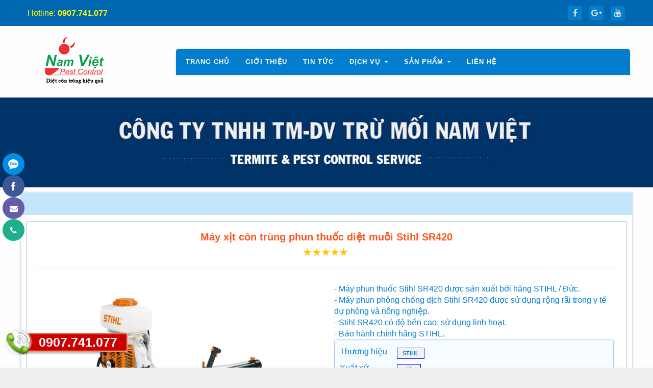

--- FILE ---
content_type: text/html; charset=UTF-8
request_url: https://dietmoinamviet.com/shops/may-phun-thuoc-diet-muoi/may-xit-con-trung-stihl-sr420.html
body_size: 12347
content:
<!DOCTYPE html>
	<html lang="vi" xmlns="http://www.w3.org/1999/xhtml" prefix="og: http://ogp.me/ns#">
	<head>
<title>Máy xịt côn trùng phun thuốc diệt muỗi Stihl SR420</title>
<meta name="description" content="- Máy phun thuốc Stihl SR420 được sản xuất bởi hãng STIHL &#x002F; Đức. - Máy phun phòng chống dịch Stihl SR420 được sử dụng rộng rãi trong y tế dự phòng và nông nghiệp. - Stihl...">
<meta name="keywords" content="may phun thuoc stihl sr420, stihl sr420, may phun suong ulv sr420, may sr420, may xit con trung sr420">
<meta name="news_keywords" content="may phun thuoc stihl sr420, stihl sr420, may phun suong ulv sr420, may sr420, may xit con trung sr420">
<meta name="author" content="Diệt Mối Giá Rẻ">
<meta name="copyright" content="Diệt Mối Giá Rẻ [namviet.pco@gmail.com]">
<meta name="robots" content="index, archive, follow, noodp">
<meta name="googlebot" content="index,archive,follow,noodp">
<meta name="msnbot" content="all,index,follow">
<meta name="generator" content="NukeViet v4.3">
<meta name="viewport" content="width=device-width, initial-scale=1">
<meta http-equiv="Content-Type" content="text/html; charset=utf-8">
<meta property="og:title" content="Máy xịt côn trùng phun thuốc diệt muỗi Stihl SR420">
<meta property="og:type" content="website">
<meta property="og:description" content="- Máy phun thuốc Stihl SR420 được sản xuất bởi hãng STIHL &#x002F; Đức. - Máy phun phòng chống dịch Stihl SR420 được sử dụng rộng rãi trong y tế dự phòng và nông nghiệp. - Stihl...">
<meta property="og:site_name" content="Diệt Mối Giá Rẻ">
<meta property="og:image" content="https://dietmoinamviet.com/uploads/shops/2017_06/may-phun-thuoc-sthil-sr420-2.jpg">
<meta property="og:url" content="https://dietmoinamviet.com/shops/may-phun-thuoc-diet-muoi/may-xit-con-trung-stihl-sr420.html">
<meta property="fb:app_id" content="1419186468293063">
<link rel="shortcut icon" href="/uploads/icon.png">
<link rel="canonical" href="https://dietmoinamviet.com/shops/may-phun-thuoc-diet-muoi/may-xit-con-trung-stihl-sr420.html">
<link rel="preload" as="script" href="/assets/js/jquery/jquery.min.js?t=1767650022">
<link rel="preload" as="script" href="/assets/js/language/vi.js?t=1767650022">
<link rel="preload" as="script" href="/assets/js/global.js?t=1767650022">
<link rel="preload" as="script" href="/themes/zkybao/js/shops.js?t=1767650022">
<link rel="preload" as="script" href="/themes/zkybao/js/main.js?t=1767650022">
<link rel="preload" as="script" href="https://www.googletagmanager.com/gtag/js?id=AW-16619636547">
<link rel="preload" as="script" href="/themes/default/js/cloudzoom.js?t=1767650022">
<link rel="preload" as="script" href="/themes/default/js/thumbelina.js?t=1767650022">
<link rel="preload" as="script" href="/assets/js/jquery/jquery.cookie.js?t=1767650022">
<link rel="preload" as="script" href="/assets/js/jquery/jquery.treeview.min.js?t=1767650022">
<link rel="preload" as="script" href="/themes/zkybao/js/bootstrap.min.js?t=1767650022">
<link rel="preload" as="script" href="/themes/zkybao/js/wow.min.js?t=1767650022">
<link rel="StyleSheet" href="/assets/css/font-awesome.min.css?t=1767650022">
<link rel="StyleSheet" href="/themes/zkybao/css/bootstrap.min.css?t=1767650022">
<link rel="StyleSheet" href="/themes/zkybao/css/style.css?t=1767650022">
<link rel="StyleSheet" href="/themes/zkybao/css/style.responsive.css?t=1767650022">
<link rel="StyleSheet" href="/themes/zkybao/css/shops.css?t=1767650022">
<link href='https://fonts.googleapis.com/css?family=Roboto:400,300,300italic,400italic,500,500italic,700,700italic,900,900italic&subset=latin,vietnamese,latin-ext' rel='stylesheet' type='text/css'>
<link href='https://fonts.googleapis.com/css?family=Roboto+Slab:400,300,700&subset=latin,vietnamese,latin-ext' rel='stylesheet' type='text/css'>
<link rel="stylesheet" href="/themes/zkybao/css/animate.min.css?t=1767650022">
<link rel="stylesheet" type="text/css" href="/themes/default/css/cloudzoom.css?t=1767650022" />
<link rel="stylesheet" type="text/css" href="/themes/default/css/thumbelina.css?t=1767650022" />
<link rel="stylesheet" href="/assets/js/jquery/jquery.treeview.css?t=1767650022" type="text/css"/>
<style>
.hotline-float {
    position: fixed;
    /* right: 0; */
    bottom: 20px;
    background: url(/themes/zkybao/images/phone-pys.png) no-repeat center right;
    width: 250px;
    height: 60px;
    z-index: 99999999;
}
.hotline-float a {
    margin-right: 4px;
    margin-top: 0px;
    display: inline-block;
    float: right;
    padding: 13px 16px;
    font-size: 25px;
    font-weight: bold;
    color: #fff;
    z-index: 99999999;
    text-decoration: none;
}
/**/
.the-article-tools {
    top: 300px;
    z-index: 1000;
    position: fixed;
    margin-left: 5px;
    width: 43px;
    left: 0;
    padding: 0;
}
.the-article-tools li {
    width: 43px;
    height: 43px;
    display: block;
    cursor: pointer;
    font-size: 16px;
    line-height: 46px;
    text-align: center;
    -webkit-font-smoothing: antialiased;
    -moz-osx-font-smoothing: grayscale;
    position: relative;
    border-radius: 50%;
}

.the-article-tools li a,
.the-article-tools li button {
    color: #FFF;
    display: block;
    width: 100%;
    height: 100%;
    border: none;
    outline: none;
    box-shadow: none
}

.the-article-tools li span.label {
    display: none;
    height: 30px;
    line-height: 30px;
    border-top-right-radius: 15px;
    border-bottom-right-radius: 15px;
    position: absolute;
    left: 60px;
    top: 7px;
    white-space: nowrap;
    padding: 0 15px 0 6px;
    background: #555;
    color: #FFF
}

.the-article-tools li span.label:before {
    content: "";
    top: 0;
    left: -14px;
    position: absolute;
    display: block;
    width: 0;
    height: 0;
    border-top: 15px solid transparent;
    border-right: 15px solid #555;
    border-bottom: 15px solid transparent
}

.the-article-tools li:hover span.label {
    display: block
}

.the-article-tools li.btnZalo {
    background: #018fe5
}

.the-article-tools li.btnZalo .ti-zalo {
    background: url(/themes/zkybao/images/icon_zalomessage.png) no-repeat 50% 50%;
    width: 20px;
    height: 20px;
    display: inline-block;
    background-size: 20px;
    vertical-align: middle;
    margin-right: 2px;
    position: relative;
    top: -2px
}

.ti-viber {
    width: 20px;
    height: 20px;
    display: inline-block;
    background-size: 20px;
    vertical-align: middle;
    margin-right: 2px;
    position: relative;
    top: -2px
}

.the-article-tools li.btnZalo span.label {
    background: #018fe5;
    color: #FFF
}

.the-article-tools li.btnZalo span.label:before {
    border-right-color: #018fe5
}
.the-article-tools li.btnwhatsapp {
    background: #3aaa35;
}

.the-article-tools li.btnwhatsapp .ti-whatsapp {
    background: url(/themes/zkybao/images/whatsapp.png) no-repeat 50% 50%;
    width: 20px;
    height: 20px;
    display: inline-block;
    background-size: 20px;
    vertical-align: middle;
    margin-right: 2px;
    position: relative;
    top: -2px
}
.the-article-tools li.btnwhatsapp span.label {
    background: #3aaa35;
    color: #FFF
}

.the-article-tools li.btnwhatsapp span.label:before {
    border-right-color: #3aaa35
}
.the-article-tools li.btnFacebook {
    background: #3b5998;
}

.the-article-tools li.btnFacebook .ti-facebook {
    background: url(/themes/zkybao/images/facebook.png) no-repeat 50% 50%;
    width: 20px;
    height: 20px;
    display: inline-block;
    background-size: 20px;
    vertical-align: middle;
    margin-right: 2px;
    position: relative;
    top: -2px
}
.the-article-tools li.btnFacebook span.label {
    background: #306199;
    color: #FFF
}

.the-article-tools li.btnFacebook span.label:before {
    border-right-color: #306199
}

.the-article-tools li.btnphone {
    background: #1eaf8b
}

.the-article-tools li.btnphone button {
    background: #ee3c00;
}

.the-article-tools li.btnphone span.label {
    background: #1eaf8b;
    color: #FFF
}

.the-article-tools li.btnphone span.label:before {
    border-right-color: #1eaf8b
}

.back-hotline {
    position: fixed;
    right: 10px;
    bottom: 55px;
    z-index: 999;
    cursor: pointer;
    height: 35px;
    width: 35px;
    line-height: 35px;
    border-radius: 3px;
    background-color: #1eaf8b;
    color: #fff;
    display: none
}

@media (max-width: 991px) {
    .back-hotline {
        display: block
    }
}

.back-hotline button {
    color: #fff !important;
    display: block;
    width: 100%;
    height: 100%;
    font-size: 20px;
    border: none;
    outline: none;
    box-shadow: none;
    background-color: #1eaf8b;
    border-radius: 3px;
    padding: 0;
    margin: 0
}

.back-zalo {
    position: fixed;
    right: 10px;
    bottom: 100px;
    z-index: 999;
    cursor: pointer;
    height: 35px;
    width: 35px;
    line-height: 35px;
    border-radius: 3px;
    background-color: #018fe5;
    color: #fff;
    display: none
}

@media (max-width: 991px) {
    .back-zalo {
        display: block
    }
}

.back-zalo a {
    color: #fff;
    display: block;
    width: 100%;
    height: 100%;
    font-size: 20px
}

.back-zalo a .ti-zalo {
    background: url(/themes/zkybao/images/icon_zalomessage.png) no-repeat 50% 50%;
    width: 20px;
    height: 20px;
    display: inline-block;
    background-size: 20px;
    vertical-align: middle;
    margin-right: 0px;
    position: relative;
    top: -2px
}

#hotlineModal .modal-content {
    border-radius: 0
}

#hotlineModal .modal-content .modal-header {
    background-color: #1ba0e2
}

#hotlineModal .modal-content .modal-header .modal-title {
    padding-left: 0;
    min-height: 1px;
    text-align: center;
    color: #fff
}

#hotlineModal .modal-content .modal-header button {
    position: absolute;
    right: 10px;
    z-index: 99
}

#hotlineModal .modal-content .on-content {
    margin-bottom: 5px;
    padding-bottom: 5px;
    border-bottom: 1px solid #f7f7f7
}

#hotlineModal .modal-content .on-sup-info ul {
    margin-bottom: 10px
}

#hotlineModal .modal-content .on-sup-info ul li {
    display: table
}

#hotlineModal .modal-content .on-sup-info ul li i {
    display: table-cell;
    width: 20px
}

#hotlineModal .modal-content .on-sup-info ul:last-child {
    margin-bottom: 0
}
.the-article-tools li.btnViber {
    background: #665cac;
}

.the-article-tools li.btnViber .ti-Viber{
    background: url(/themes/zkybao/images/viber-logo.png) no-repeat 50% 50%;
    width: 20px;
    height: 20px;
    display: inline-block;
    background-size: 20px;
    vertical-align: middle;
    margin-right: 2px;
    position: relative;
    top: -2px
}

.the-article-tools li.btnViber span.label {
    background: #665cac;
    color: #FFF
}

.the-article-tools li.btnViber span.label:before {
    border-right-color: #665cac;
}
.pagination>.active>a, .pagination>.active>a:focus, .pagination>.active>a:hover, .pagination>.active>span, .pagination>.active>span:focus, .pagination>.active>span:hover {

    background-color: #007dd6;
    border-color: #007dd6;
}
.pagination>li>a, .pagination>li>span {
    color: #007dd6;
}
.thumbnail .caption {
    height: 100%;
}
.alert-info {
    padding: 3px;
}
        /* div that surrounds Cloud Zoom image and content slider. */
        #surround {             width: 50%;             min-width: 256px;             max-width: 480px;         }
        /* Image expands to width of surround */
        img.cloudzoom {             width: 60%;         }
        /* CSS for slider - will expand to width of surround */
        #slider1 {             margin-left: 20px;             margin-right: 20px;             height: 120px;             border: 1px solid #CCC;             position: relative;         }
	#navigation68 a {
		background-color: transparent !important
	}

	#navigation .current, #navigation .current a {
		font-weight: bold
	}

	#navigation .current ul a {
		font-weight: normal
	}
	#navigation67 a {
		background-color: transparent !important
	}

	#navigation .current, #navigation .current a {
		font-weight: bold
	}

	#navigation .current ul a {
		font-weight: normal
	}
</style>
<!-- Event snippet for Lượt xem trang conversion page -->
<!-- Google tag (gtag.js) -->
<div class="hotline-float">
    <span>
        <a href="tel:0907.741.077">0907.741.077</a>
    </span> 
</div>
<ul class="the-article-tools">
    <li class="btnZalo zalo-share-button">
        <a target="_blank" href="https://zalo.me/0919656239" title="Nhắn tin Zalo">
            <span class="ti-zalo"></span>
        </a>
        <span class="label">Nhắn tin Zalo</span>
    </li>
    <li class="btnFacebook">
        <a target="_blank" href="https://m.me/PestControlHCM" title="Nhắn tin Facebook">
            <span class="ti-facebook"></span>
        </a>
        <span class="label">Nhắn tin Facebook</span>
    </li>

    <li class="btnViber">
        <a href="sms:0907.741.077" title="Nhắn tin SMS">
            <span class="fa fa-envelope"></span>
        </a>
        <span class="label">Nhắn tin SMS</span>
    </li>

    <li class="btnphone">
             <a href="tel:0907.741.077" title="Gọi ngay">
            <span class="fa fa-phone"></span>
            </a>
        <span class="label">Gọi ngay</span>
    </li>
</ul>
<script data-show="inline">(function(i,s,o,g,r,a,m){i['GoogleAnalyticsObject']=r;i[r]=i[r]||function(){
(i[r].q=i[r].q||[]).push(arguments)},i[r].l=1*new Date();a=s.createElement(o),
m=s.getElementsByTagName(o)[0];a.async=1;a.src=g;m.parentNode.insertBefore(a,m)
})(window,document,'script','https://www.google-analytics.com/analytics.js','ga');
ga('create', 'UA-116696218-1', '.dietmoinamviet.com');
ga('send', 'pageview');
</script>
</head>
	<body>
	<noscript>
		<div class="alert alert-danger">Trình duyệt của bạn đã tắt chức năng hỗ trợ JavaScript.<br />Website chỉ làm việc khi bạn bật nó trở lại.<br />Để tham khảo cách bật JavaScript, hãy click chuột <a href="http://wiki.nukeviet.vn/support:browser:enable_javascript">vào đây</a>!</div>
	</noscript>
<div class="body-bg">
<div class="wraper">
		<header>
			<div class="container">
				<div id="header" class="row">
				    <div class="logo col-xs-24 col-sm-24 col-md-6">
                                                <a title="Diệt Mối Giá Rẻ" href="/"><img src="/uploads/logo_1.png" width="188" height="100" alt="Diệt Mối Giá Rẻ" /></a>
                                                <h1>Diệt Mối Giá Rẻ</h1>
                    </div>
		 <div class="col-xs-24 col-sm-24 col-md-18">
		<nav class="second-nav" id="menusite">
			<div class="container">
				<div class="row">
                    <div class="bg box-shadow">
					<div class="navbar navbar-default navbar-static-top" role="navigation">
	<div class="navbar-header">
		<button type="button" class="navbar-toggle" data-toggle="collapse" data-target="#menu-site-default">
			<span class="sr-only">&nbsp;</span>
			<span class="icon-bar">&nbsp;</span>
			<span class="icon-bar">&nbsp;</span>
			<span class="icon-bar">&nbsp;</span>
		</button>
	</div>
	<div class="collapse navbar-collapse" id="menu-site-default">
        <ul class="nav navbar-nav">

			            <li  rol="presentation">
                <a class="dropdown-toggle"  href="/" role="button" aria-expanded="false" title="Trang chủ" >Trang chủ</a>
			</li>
            <li  rol="presentation">
                <a class="dropdown-toggle"  href="/about/" role="button" aria-expanded="false" title="Giới thiệu" >Giới thiệu</a>
			</li>
            <li  rol="presentation">
                <a class="dropdown-toggle"  href="/tin-tuc/" role="button" aria-expanded="false" title="Tin tức" >Tin tức</a>
			</li>
            <li  class="dropdown" rol="presentation">
                <a class="dropdown-toggle"  href="/Dich-vu/" role="button" aria-expanded="false" title="Dịch vụ" >Dịch vụ <strong class="caret">&nbsp;</strong></a>
                                <ul class="dropdown-menu">
	    <li >
        <a href="/diet-con-trung/" title="Diệt côn trùng" >Diệt côn trùng</a>
    </li>
    <li >
        <a href="/diet-moi-gia-re/" title="Diệt mối giá rẻ" >Diệt mối giá rẻ</a>
    </li>
    <li >
        <a href="/diet-muoi-gia-re/" title="Diệt muỗi giá rẻ" >Diệt muỗi giá rẻ</a>
    </li>
    <li >
        <a href="/phun-thuoc-diet-muoi/" title="Phun thuốc diệt muỗi" >Phun thuốc diệt muỗi</a>
    </li>
</ul>
			</li>
            <li  class="dropdown" rol="presentation">
                <a class="dropdown-toggle"  href="#" role="button" aria-expanded="false" title="Sản phẩm" >Sản phẩm <strong class="caret">&nbsp;</strong></a>
                                <ul class="dropdown-menu">
	    <li >
        <a href="/shops/may-phun-thuoc-diet-muoi/" title="Máy phun thuốc diệt muỗi" >Máy phun thuốc diệt muỗi</a>
    </li>
    <li >
        <a href="/shops/hoa-chat-diet-muoi-kien-gian/" title="Hóa chất diệt muỗi - kiến - gián" >Hóa chất diệt muỗi - kiến - gián</a>
    </li>
    <li >
        <a href="/shops/hoa-chat-diet-moi/" title="Hóa chất diệt mối" >Hóa chất diệt mối</a>
    </li>
    <li >
        <a href="/shops/dich-vu-kiem-soat-con-trung-moi-mot/" title="Dịch vụ kiểm soát côn trùng - mối mọt" >Dịch vụ kiểm soát côn trùng - mối mọt</a>
    </li>
    <li >
        <a href="/shops/phun-khu-trung-khu-khuan/" title="Phun khử trùng, khử khuẩn" >Phun khử trùng, khử khuẩn</a>
    </li>
</ul>
			</li>
            <li  rol="presentation">
                <a class="dropdown-toggle"  href="/lien-he/" role="button" aria-expanded="false" title="Liên hệ" >Liên hệ</a>
			</li>
         </ul>
	</div>
</div>
                    </div>
				</div>
			</div>
		</nav>
		 </div>
				</div>
			</div>
		</header>
        <nav class="header-nav">
            <div class="container">
                <div class="personalArea">
                </div>
                <div class="social-icons">
                <span class="visible-xs-inline-block"><a title="Chúng tôi trên mạng xã hội" class="pointer button" data-toggle="tip" data-target="#socialList" data-click="y"><em class="fa fa-share-alt fa-lg"></em><span class="hidden">Chúng tôi trên mạng xã hội</span></a></span>
<div id="socialList" class="content">
<h3 class="visible-xs-inline-block">Chúng tôi trên mạng xã hội</h3>
<ul class="socialList">
		<li><a href="https://www.facebook.com/PestControlHCM" target="_blank"><i class="fa fa-facebook">&nbsp;</i></a></li>
		<li><a href="https://www.facebook.com/PestControlHCM" target="_blank"><i class="fa fa-google-plus">&nbsp;</i></a></li>
		<li><a href="https://www.facebook.com/PestControlHCM" target="_blank"><i class="fa fa-youtube">&nbsp;</i></a></li>
</ul>
</div>
                </div>
                <div class="contactDefault">
                <span style="font-size:16px;"><span style="color:rgb(255, 255, 0);">&nbsp;Hotline: </span><a href="tel:0907741077"><span style="color:rgb(255, 255, 0);"><strong>0907.741.077</strong></span></a></span>

                </div>
                <div id="tip" data-content="">
                    <div class="bg"></div>
                </div>
            </div>
        </nav>
		</div>
		<div class="slideshow">
				<div class="nv-block-banners">
		<img alt="giua trang" src="/uploads/banners/webnhanh.jpg" width="2000" height="250" />
</div>
		</div>
	<div class="wraper">
			<section>
			<div class="container" id="body">
                <nav class="third-nav">
    				<div class="row">
                        <div class="bg">
                        <div class="clearfix">
                            <div class="col-xs-24 col-sm-18 col-md-18">
                                                                <div class="breadcrumbs-wrap">
                                	<div class="display">
                                		<a class="show-subs-breadcrumbs hidden" href="#" onclick="showSubBreadcrumbs(this, event);"><em class="fa fa-lg fa-angle-right"></em></a>
		                                <ul class="breadcrumbs list-none"></ul>
									</div>
									<ul class="subs-breadcrumbs"></ul>
	                                <ul class="temp-breadcrumbs hidden">
	                                    <li itemscope itemtype="http://data-vocabulary.org/Breadcrumb"><a href="/" itemprop="url" title="Trang nhất"><span itemprop="title">Trang nhất</span></a></li>
	                                    <li itemscope itemtype="http://data-vocabulary.org/Breadcrumb"><a href="/shops/" itemprop="url" title="Sản phẩm"><span class="txt" itemprop="title">Sản phẩm</span></a></li><li itemscope itemtype="http://data-vocabulary.org/Breadcrumb"><a href="/shops/may-phun-thuoc-diet-muoi/" itemprop="url" title="Máy phun thuốc diệt muỗi"><span class="txt" itemprop="title">Máy phun thuốc diệt muỗi</span></a></li>
	                                </ul>
								</div>
                            </div>

                        </div>
                        </div>
                    </div>
                </nav>
<div class="wow zoomInDown">
<div class="bao">
</div>
</div>
		<div class="row">
<div class="wow bounceInLeft">
			<div class="col-xs-24 col-sm-24 col-md-12">
			</div>
</div>	
<div class="wow bounceInRight">	
			<div class="col-xs-24 col-sm-24 col-md-12">
			</div>
</div>	
		</div>
<div class="row">
	<div class="col-md-24">
<div id="fb-root"></div>
<div itemscope itemtype="http://schema.org/Product" style="display: none">
	<span itemprop="name">Máy xịt côn trùng phun thuốc diệt muỗi Stihl SR420</span>
	<img itemprop="image" src="https://dietmoinamviet.com/assets/shops/2017_06/may-phun-thuoc-sthil-sr420-2.jpg" alt="Máy xịt côn trùng phun thuốc diệt muỗi Stihl SR420" />
	<span itemprop="description">- Máy phun thuốc Stihl SR420 được sản xuất bởi hãng STIHL / Đức.<br  />- Máy phun phòng chống dịch Stihl SR420 được sử dụng rộng rãi trong y tế dự phòng và nông nghiệp.<br  />- Stihl SR420 có độ bền cao, sử dụng linh hoạt.<br  />- Bảo hành chính hãng STIHL.</span>
	<span itemprop="mpn">SR420</span>
	<span itemprop="offers" itemscope itemtype="http://schema.org/Offer"> <span itemprop="category">Máy phun thuốc diệt muỗi</span>  <span itemprop="availability">Số lượng: 1 cái</span> </span>
</div>

<div id="detail">
	<div class="panel panel-default">
		<div class="panel-body">

						<div class="wow bounceIn">
							<center><h2>Máy xịt côn trùng phun thuốc diệt muỗi Stihl SR420</h2></center>
							</div>
							<center><img src="/uploads/shops/star.png"></center>
							<hr>
			<div class="row">
				<div class="col-xs-24 col-sm-6 text-center">
<img class="cloudzoom" alt="Cloud Zoom small image" id="zoom1" src="/uploads/shops/2017_06/may-phun-thuoc-sthil-sr420-2.jpg" data-cloudzoom='zoomSizeMode:"image",autoInside:100'>
<br />
				</div>

				<div class="col-xs-24 col-sm-18">
					<ul class="product_info">
														- Máy phun thuốc Stihl SR420 được sản xuất bởi hãng STIHL / Đức.<br  />- Máy phun phòng chống dịch Stihl SR420 được sử dụng rộng rãi trong y tế dự phòng và nông nghiệp.<br  />- Stihl SR420 có độ bền cao, sử dụng linh hoạt.<br  />- Bảo hành chính hãng STIHL.
										<div class="well">
						<div class="filter_product">
														<div class="row">
																<div class="col-xs-8 col-sm-5" style="margin-top: 4px">
									Thương hiệu
								</div>
								<div class="col-xs-16 col-sm-19 itemsgroup" data-groupid="1" data-header="Thương hiệu">
																		<label class="label_group active">
										<input type="radio" class="groupid" onclick="check_quantity( $(this) )" name="groupid[1]" value="6" checked="checked" >STIHL
									</label>
								</div>
							</div>
							<div class="row">
																<div class="col-xs-8 col-sm-5" style="margin-top: 4px">
									Xuất xứ
								</div>
								<div class="col-xs-16 col-sm-19 itemsgroup" data-groupid="5" data-header="Xuất xứ">
																		<label class="label_group active">
										<input type="radio" class="groupid" onclick="check_quantity( $(this) )" name="groupid[5]" value="50" checked="checked" >ĐỨC
									</label>
								</div>
							</div>
						</div>
						<span id="group_error">&nbsp;</span>
					</div>
<div class="block-button normal">
                <a target="_blank" href="https://zalo.me/0919656239" class="btn-buynow jsBuy">MUA NGAY</a>

        </div>
					<div class="clearfix"></div>
				</ul>
				</div>
			</div>
		</div>
	</div>

					<div role="tabpanel" class="tabs">
			<ul class="nav nav-tabs" role="tablist">
								<li role="presentation" class="active">
					<a href="#content_detail-1" aria-controls="content_detail-1" role="tab" data-toggle="tab">
												<em class="fa fa-bars">&nbsp;</em>
						<span>Chi tiết sản phẩm</span>
					</a>
				</li>
			</ul>

			<div class="tab-content">
								<div role="tabpanel" class="tab-pane fade active in" id="content_detail-1">
					<div style="text-align: center;"><img alt="STIHL SR420 300" height="208" src="/uploads/shops/temp_pic/stihl-sr420-300.jpg" width="300" /></div><br  />Máy xịt thuốc diệt muỗi Stihl SR420 - Giải pháp phun muỗi hiệu quả nhất.<br  />- Máy phun thuốc Stihl SR420 được Bộ Y Tế sử dụng rộng rãi trong công tác phun thuốc phòng chống dịch cộng đồng.<br  />- Máy phun phòng dịch Stihl SR420 được sản xuất tại nhà máy hiện đại nhất của Stihl / Đức đặt tại Brazil.<br  />&nbsp;<div style="text-align:center"><img alt="phun stihl 20" height="402" src="/uploads/shops/2017_06/phun-stihl-20.jpg" width="300" /></div><br  /><strong><span style="color:rgb(0, 128, 128);"><u>Đặc điểm vượt trội của máy phun thuốc Stihl SR420 :</u></span></strong><br  />- Động cơ 2 thì mạnh mẽ, hoạt động bền bỉ, cho hiệu suất cao nhất.<br  />- Dễ sử dụng, trọng lượng nhẹ, thiết kế gọn gàng phù hợp với vóc dáng của con người Việt Nam.<br  />- Chi phí rẻ nhất, độ bền cao.<br  />- Máy phun diệt muỗi Stihl SR420 thiết kế để phun ra dạng sương mù cực nhỏ nên được ứng dụng rộng rãi để phun thuốc diệt muỗi, phun phòng dịch y tế dự phòng, khử trùng bệnh viện và cả phun thuốc cho cây trồng...<br  />- Máy phun Stihl SR420 được sử dụng linh hoạt trong mọi điều kiện, mọi khu vực, tính cơ động cao.<div style="text-align:center"><img alt="phun stihl 18" height="402" src="/uploads/shops/2017_06/phun-stihl-18.jpg" width="300" /></div><br  /><span style="color:rgb(0, 128, 128);"><u><strong>Thông số kỹ thuật của máy Stihl SR420 :</strong></u></span><br  />- Dung tích xi lanh : 56,5 cc.<br  />- Công suất động cơ : 2,5KW / 3,4HP.<br  />- Trọng lượng máy : 11kg.<br  />- Dòng thổi tối đa : 1060 m<sup>3</sup>&nbsp;/ h.<br  />- Vận tốc gió : 101 m / giây.<br  />- Tốc độ phun : 0,15 - 03 lít / phút.<br  />- Bình chứa thuốc 14&nbsp;lít.<br  />-&nbsp;&nbsp;Bình nhiên liệu : 1,5 lít.<br  />- Dãi phun : ngang 12m, dọc 11,5m.<br  />- Van điều chỉnh lượng hóa chất phun từ 1 -&gt; 6 cho phep phun sương cực nhỏ cũng như phun ở công suất lớn.<br  /><strong>Thiết bị chuẩn :</strong> chế hòa khí bơm màng, đánh lửa điện tử, hệ thống.<br  />Máy phun Stihl SR420 được nhập khẩu chính hãng từ Stihl / Đức.<br  />&nbsp;<p><strong>Diệt Mối Nam Việt</strong> cung cấp các thiết bị chuyên dùng chạy bằng động cơ:&nbsp;<a href="https://dietmoinamviet.com/shops/may-phun-thuoc-diet-muoi/may-xit-con-trung-stihl-sr420.html">Máy Stihl SR420</a>, <a href="https://dietmoinamviet.com/shops/may-phun-thuoc-diet-muoi/may-phun-suong-ulv-stihl-sr5600.html">Máy Stihl SR5600</a>, <a href="https://dietmoinamviet.com/shops/may-phun-thuoc-diet-muoi/may-phun-hoa-chat-deo-vai.html">Máy Stihl SG31</a>, <a href="https://dietmoinamviet.com/shops/may-phun-thuoc-diet-muoi/binh-xit-hoa-chat-deo-vai-gloria-505t-nhap-khau-tu-duc.html">Bình xịt Gloria 505T</a>, <a href="https://dietmoinamviet.com/shops/may-phun-thuoc-diet-muoi/may-phun-khoi-diet-muoi-diet-con-trung-cau-duc-pulsfog-k10sp.html">Máy phun khói Pulfog K10SP</a>, <a href="https://dietmoinamviet.com/shops/may-phun-thuoc-diet-muoi/may-xit-con-trung-makita-pm7650h.html">Máy Makita PM7650H</a>...dùng để <a href="https://dietmoinamviet.com/diet-con-trung/dich-vu-diet-muoi-diet-con-trung-diet-kien-gian-diet-chuot-diet-moi-cho-xi-nghiep-va-nha-may-san-xuat-34.html">diệt muỗi</a>, <a href="https://dietmoinamviet.com/diet-con-trung/dich-vu-diet-muoi-diet-con-trung-diet-kien-gian-diet-chuot-diet-moi-cho-xi-nghiep-va-nha-may-san-xuat-34.html">diệt ruồi</a>, <a href="https://dietmoinamviet.com/Dich-vu/diet-kien-ba-khoang-hieu-qua-o-benh-vien-truong-hoc-nha-hang-39.html">diệt kiến</a>, <a href="https://dietmoinamviet.com/diet-con-trung/diet-gian-duc-hieu-qua-o-thanh-pho-ho-chi-minh-va-cac-khu-vuc-khac-long-an-tay-ninh-binh-duong-dong-nai-38.html">diệt gián</a>, <a href="https://dietmoinamviet.com/diet-con-trung/diet-rep-hieu-qua-cho-khach-san-nha-o-phong-ngu-35.html">diệt rệp</a>...<br  />Diệt Mối Nam Việt cung cấp các máy phun thuốc diệt côn trùng bằng điện: <a href="https://dietmoinamviet.com/shops/may-phun-thuoc-diet-muoi/binh-phun-hoa-chat-bure-nhap-khau-tu-han-quoc.html">Máy SM Bure (Hàn Quốc)</a>, <a href="https://dietmoinamviet.com/shops/may-phun-thuoc-diet-muoi/may-phun-thuoc-diet-muoi-bang-dien-c100.html">Máy C100 ( Hàn Quốc)</a>&nbsp;dùng để&nbsp;<a href="https://dietmoinamviet.com/diet-con-trung/dich-vu-diet-muoi-diet-con-trung-diet-kien-gian-diet-chuot-diet-moi-cho-xi-nghiep-va-nha-may-san-xuat-34.html">diệt muỗi</a>, <a href="https://dietmoinamviet.com/diet-con-trung/dich-vu-diet-muoi-diet-con-trung-diet-kien-gian-diet-chuot-diet-moi-cho-xi-nghiep-va-nha-may-san-xuat-34.html">diệt ruồi</a>, <a href="https://dietmoinamviet.com/Dich-vu/diet-kien-ba-khoang-hieu-qua-o-benh-vien-truong-hoc-nha-hang-39.html">diệt kiến</a>, <a href="https://dietmoinamviet.com/diet-con-trung/diet-gian-duc-hieu-qua-o-thanh-pho-ho-chi-minh-va-cac-khu-vuc-khac-long-an-tay-ninh-binh-duong-dong-nai-38.html">diệt gián</a>, <a href="https://dietmoinamviet.com/diet-con-trung/diet-rep-hieu-qua-cho-khach-san-nha-o-phong-ngu-35.html">diệt rệp</a>...<br  /><br  /><strong>Diệt mối Nam Việt</strong> còn phân phối các loại chế phẩm diệt côn trùng uy tín hàng đầu: <a href="https://dietmoinamviet.com/shops/hoa-chat-diet-muoi-kien-gian/thuoc-diet-muoi-diet-gian-chat-luong-anh-quoc-map-permethrin-50ec.html">Map Permethrin 50EC</a>, <a href="https://dietmoinamviet.com/shops/hoa-chat-diet-muoi-kien-gian/hoa-chat-diet-muoi-khong-mui-maxxthor-100-ensystex-my.html">Maxx Thor</a>, <a href="https://dietmoinamviet.com/shops/hoa-chat-diet-muoi-kien-gian/hoa-chat-diet-muoi-hieu-qua-cao-nhat-cua-bayer-aqua-resigen-10-4ew.html">Aqua Resigen 10.4EW</a>, <a href="https://dietmoinamviet.com/shops/hoa-chat-diet-muoi-kien-gian/maxforce-forte-gel-chuyen-tri-gian-duc-cua-bayer-duc.html">Gel diệt gián Maxforcxe</a>, <a href="https://dietmoinamviet.com/shops/hoa-chat-diet-muoi-kien-gian/thuoc-diet-con-trung-perme-uk-50-ec-nhap-khau-anh-quoc.html">Perme UK 50EC</a> ,<a href="https://dietmoinamviet.com/shops/hoa-chat-diet-muoi-kien-gian/optigard-ab100-gel-diet-kien-hieu-qua-lan-truyen-diet-ca-to-kien.html">Thuốc diệt kiến Optigard AB 100</a>, <a href="https://dietmoinamviet.com/shops/hoa-chat-diet-muoi-kien-gian/thuoc-diet-chuot-hieu-qua-storm-duc.html">Thuốc diệt chuột Storm</a>, Thuốc diệt mối&nbsp;<a href="https://dietmoinamviet.com/shops/hoa-chat-diet-moi/thuoc-diet-moi-lenfos-50ec.html">Lenfos 50EC</a>, T<a href="https://dietmoinamviet.com/shops/hoa-chat-diet-moi/agenda-25ec-thuoc-diet-moi-phong-tru-moi-cua-bayer.html">huốc diệt mối Agenda 25EC</a>, T<a href="https://dietmoinamviet.com/shops/hoa-chat-diet-moi/thuoc-diet-moi-chuyen-dung-cislin-2-5ec.html">huốc diệt mối Cislin 2.5EC</a>………được sản xuất ở Bỉ, Đức, Anh Quốc,&nbsp; Thụy Sĩ..<br  /><br  /><strong>Diệt mối Nam Việt</strong> còn cung cấp dịch vụ: <a href="https://dietmoinamviet.com/diet-con-trung/dich-vu-diet-muoi-diet-con-trung-diet-kien-gian-diet-chuot-diet-moi-cho-xi-nghiep-va-nha-may-san-xuat-34.html">diệt muỗi</a>, <a href="https://dietmoinamviet.com/diet-con-trung/dich-vu-diet-muoi-diet-con-trung-diet-kien-gian-diet-chuot-diet-moi-cho-xi-nghiep-va-nha-may-san-xuat-34.html">diệt ruồi</a>, <a href="https://dietmoinamviet.com/Dich-vu/diet-kien-ba-khoang-hieu-qua-o-benh-vien-truong-hoc-nha-hang-39.html">diệt kiến</a>, <a href="https://dietmoinamviet.com/diet-con-trung/diet-gian-duc-hieu-qua-o-thanh-pho-ho-chi-minh-va-cac-khu-vuc-khac-long-an-tay-ninh-binh-duong-dong-nai-38.html">diệt gián</a>, <a href="https://dietmoinamviet.com/diet-con-trung/diet-rep-hieu-qua-cho-khach-san-nha-o-phong-ngu-35.html">diệt rệp</a>,<strong> <a href="https://dietmoinamviet.com/diet-con-trung/diet-moi-tan-goc-bang-ba-sinh-hoc-xterm-sumitomo-nhat-ban-extera-uc-khong-phun-xit-hoa-chat-hieu-qua-100-30.html">diệt trừ mối</a>, diệt trừ mọt, diệt chuột</strong> tại&nbsp; nhà hàng, khách sạn, karaoke,&nbsp; cơ quan, văn phòng, trường học, nhà phố, bãi rác……..<br  />Quý khách có nhu cầu , xin vui lòng liên hệ:&nbsp; <strong><span style="color:rgb(255, 0, 0);">&nbsp;0919.65.62.39</span></strong><span style="color:rgb(255, 0, 0);"><strong>&nbsp;</strong>hoặc&nbsp;&nbsp;</span><strong><span style="color:rgb(255, 0, 0);">Mr.Hạ - 090.77.410.77</span> </strong>để được tư vấn chi tiết</p><p style="text-align: center;"><span style="font-size:16px;"><span style="color:rgb(255, 0, 0);"><strong>HÀNG CÓ SẴN – GIAO HÀNG TẬN NƠI</strong></span></span><br  /><span style="font-size:20px;"><strong>DIỆT MỐI NAM VIỆT HÂN HẠNH PHỤC VỤ QUÝ KHÁCH HÀNG</strong></span></p>
				</div>
			</div>
		</div>
			    <div class="panel panel-default">
		    <div class="panel-body">
				<div class="keywords">
					<em class="fa fa-tags">&nbsp;</em><strong>Từ khóa: </strong>
											<a title="may phun thuoc Stihl SR420" href="/shops/tag/may-phun-thuoc-stihl-sr420"><em>may phun thuoc Stihl SR420</em></a>, 
						<a title="Stihl SR420" href="/shops/tag/stihl-sr420"><em>Stihl SR420</em></a>, 
						<a title="may phun suong ulv SR420" href="/shops/tag/may-phun-suong-ulv-sr420"><em>may phun suong ulv SR420</em></a>, 
						<a title="may SR420" href="/shops/tag/may-sr420"><em>may SR420</em></a>, 
						<a title="may xit con trung sr420" href="/shops/tag/may-xit-con-trung-sr420"><em>may xit con trung sr420</em></a>
				</div>
			</div>
		</div>
				<div class="panel panel-default">
			<div class="panel-heading">
<div class="wow bounce">
				Sản phẩm cùng loại
</div>
			</div>

			<div class="panel-body">
				<div id="products" class="clearfix">
        <div class="col-sm-12 col-md-6">
        <div class="thumbnail">
            <div style="height: 210px">
                <a href="/shops/may-phun-thuoc-diet-muoi/den-bay-con-trung-vectothor-falcon-led-giai-phap-hieu-qua-cho-khong-gian-sach-bong-con-trung.html" title="ĐÈN BẪY CÔN TRÙNG VECTOTHOR FALCON LED – GIẢI PHÁP HIỆU QUẢ CHO KHÔNG GIAN SẠCH BÓNG CÔN TRÙNG"><img src="/assets/shops/files/den-bay-con-trung-vectothor-falcon-led-4.jpeg" alt="ĐÈN BẪY CÔN TRÙNG VECTOTHOR FALCON LED – GIẢI PHÁP HIỆU QUẢ CHO KHÔNG GIAN SẠCH BÓNG CÔN TRÙNG" class="img-thumbnail" style="max-width:280px; max-height: 210px;"></a>
            </div>
            <div class="info_pro">
            </div>
            <div class="caption text-center">
                <h3><a href="/shops/may-phun-thuoc-diet-muoi/den-bay-con-trung-vectothor-falcon-led-giai-phap-hieu-qua-cho-khong-gian-sach-bong-con-trung.html" title="ĐÈN BẪY CÔN TRÙNG VECTOTHOR FALCON LED – GIẢI PHÁP HIỆU QUẢ CHO KHÔNG GIAN SẠCH BÓNG CÔN TRÙNG">ĐÈN BẪY CÔN TRÙNG VECTOTHOR FALCON LED –...</a></h3>
<img src="/uploads/shops/star.png">
                                <p class="price">Giá bán: <span class="money">Liên hệ</span></p>
                <div class="clearfix">
                </div>
            </div>
        </div>
	  </div>
    <div class="col-sm-12 col-md-6">
        <div class="thumbnail">
            <div style="height: 210px">
                <a href="/shops/may-phun-thuoc-diet-muoi/den-bay-con-trung-keo-dinh-han-quoc-smart-catch-giai-phap-bay-muoi-an-toan.html" title="ĐÈN BẪY CÔN TRÙNG KEO DÍNH HÀN QUỐC SMART CATCH – GIẢI PHÁP BẪY MUỖI AN TOÀN"><img src="/assets/shops/files/den-bay-con-trung-smart-catch.jpeg" alt="ĐÈN BẪY CÔN TRÙNG KEO DÍNH HÀN QUỐC SMART CATCH – GIẢI PHÁP BẪY MUỖI AN TOÀN" class="img-thumbnail" style="max-width:280px; max-height: 210px;"></a>
            </div>
            <div class="info_pro">
            </div>
            <div class="caption text-center">
                <h3><a href="/shops/may-phun-thuoc-diet-muoi/den-bay-con-trung-keo-dinh-han-quoc-smart-catch-giai-phap-bay-muoi-an-toan.html" title="ĐÈN BẪY CÔN TRÙNG KEO DÍNH HÀN QUỐC SMART CATCH – GIẢI PHÁP BẪY MUỖI AN TOÀN">ĐÈN BẪY CÔN TRÙNG KEO DÍNH HÀN QUỐC...</a></h3>
<img src="/uploads/shops/star.png">
                                <p class="price">Giá bán: <span class="money">Liên hệ</span></p>
                <div class="clearfix">
                </div>
            </div>
        </div>
	  </div>
    <div class="col-sm-12 col-md-6">
        <div class="thumbnail">
            <div style="height: 210px">
                <a href="/shops/may-phun-thuoc-diet-muoi/den-bay-con-trung-vectothor-osprey-led.html" title="ĐÈN BẪY CÔN TRÙNG VECTOTHOR OSPREY LED"><img src="/assets/shops/files/osprey-led-1.jpg" alt="ĐÈN BẪY CÔN TRÙNG VECTOTHOR OSPREY LED" class="img-thumbnail" style="max-width:280px; max-height: 210px;"></a>
            </div>
            <div class="info_pro">
            </div>
            <div class="caption text-center">
                <h3><a href="/shops/may-phun-thuoc-diet-muoi/den-bay-con-trung-vectothor-osprey-led.html" title="ĐÈN BẪY CÔN TRÙNG VECTOTHOR OSPREY LED">ĐÈN BẪY CÔN TRÙNG VECTOTHOR OSPREY LED</a></h3>
<img src="/uploads/shops/star.png">
                                <p class="price">Giá bán: <span class="money">Liên hệ</span></p>
                <div class="clearfix">
                </div>
            </div>
        </div>
	  </div>
    <div class="col-sm-12 col-md-6">
        <div class="thumbnail">
            <div style="height: 210px">
                <a href="/shops/may-phun-thuoc-diet-muoi/may-phun-thuoc-diet-muoi-phun-thuoc-khu-trung-stihl-sr200-my.html" title="Máy phun thuốc diệt muỗi, phun thuốc khử trùng STIHL SR200 - Mỹ"><img src="/assets/shops/2021/s-sr440-d001-998x800.jpg" alt="Máy phun thuốc diệt muỗi, phun thuốc khử trùng STIHL SR200 - Mỹ" class="img-thumbnail" style="max-width:280px; max-height: 210px;"></a>
            </div>
            <div class="info_pro">
            </div>
            <div class="caption text-center">
                <h3><a href="/shops/may-phun-thuoc-diet-muoi/may-phun-thuoc-diet-muoi-phun-thuoc-khu-trung-stihl-sr200-my.html" title="Máy phun thuốc diệt muỗi, phun thuốc khử trùng STIHL SR200 - Mỹ">Máy phun thuốc diệt muỗi, phun thuốc khử...</a></h3>
<img src="/uploads/shops/star.png">
                                <p class="price">Giá bán: <span class="money">Liên hệ</span></p>
                <div class="clearfix">
                </div>
            </div>
        </div>
	  </div>
    <div class="col-sm-12 col-md-6">
        <div class="thumbnail">
            <div style="height: 210px">
                <a href="/shops/may-phun-thuoc-diet-muoi/may-phun-thuoc-diet-muoi-phun-thuoc-khu-trung-stihl-sr440-duc.html" title="Máy phun thuốc diệt muỗi, phun thuốc khử trùng STIHL SR440 - ĐỨC"><img src="/assets/shops/2021/s-sr440-d001-998x800.jpg" alt="Máy phun thuốc diệt muỗi, phun thuốc khử trùng STIHL SR440 - ĐỨC" class="img-thumbnail" style="max-width:280px; max-height: 210px;"></a>
            </div>
            <div class="info_pro">
            </div>
            <div class="caption text-center">
                <h3><a href="/shops/may-phun-thuoc-diet-muoi/may-phun-thuoc-diet-muoi-phun-thuoc-khu-trung-stihl-sr440-duc.html" title="Máy phun thuốc diệt muỗi, phun thuốc khử trùng STIHL SR440 - ĐỨC">Máy phun thuốc diệt muỗi, phun thuốc khử...</a></h3>
<img src="/uploads/shops/star.png">
                                <p class="price">Giá bán: <span class="money">Liên hệ</span></p>
                <div class="clearfix">
                </div>
            </div>
        </div>
	  </div>
    <div class="col-sm-12 col-md-6">
        <div class="thumbnail">
            <div style="height: 210px">
                <a href="/shops/may-phun-thuoc-diet-muoi/tam-keo-den-s-20-cua-den-mushipon.html" title="Tấm keo đèn S-20 của đèn Mushipon"><img src="/assets/shops/keo-dinh-s20.png" alt="Tấm keo đèn S-20 của đèn Mushipon" class="img-thumbnail" style="max-width:280px; max-height: 210px;"></a>
            </div>
            <div class="info_pro">
            </div>
            <div class="caption text-center">
                <h3><a href="/shops/may-phun-thuoc-diet-muoi/tam-keo-den-s-20-cua-den-mushipon.html" title="Tấm keo đèn S-20 của đèn Mushipon">Tấm keo đèn S-20 của đèn Mushipon</a></h3>
<img src="/uploads/shops/star.png">
                                <p class="price">Giá bán: <span class="money">Liên hệ</span></p>
                <div class="clearfix">
                </div>
            </div>
        </div>
	  </div>
    <div class="col-sm-12 col-md-6">
        <div class="thumbnail">
            <div style="height: 210px">
                <a href="/shops/may-phun-thuoc-diet-muoi/den-bay-con-trung-bang-keo-dinh-musipon-nhat-ban-mpx-2000.html" title="Đèn bẫy côn trùng bằng keo dính Musipon &#40; Nhật Bản &#41; MPX-2000"><img src="/assets/shops/den-mpx2000.jpg" alt="Đèn bẫy côn trùng bằng keo dính Musipon &#40; Nhật Bản &#41; MPX-2000" class="img-thumbnail" style="max-width:280px; max-height: 210px;"></a>
            </div>
            <div class="info_pro">
            </div>
            <div class="caption text-center">
                <h3><a href="/shops/may-phun-thuoc-diet-muoi/den-bay-con-trung-bang-keo-dinh-musipon-nhat-ban-mpx-2000.html" title="Đèn bẫy côn trùng bằng keo dính Musipon &#40; Nhật Bản &#41; MPX-2000">Đèn bẫy côn trùng bằng keo dính Musipon...</a></h3>
<img src="/uploads/shops/star.png">
                                <p class="price">Giá bán: <span class="money">Liên hệ</span></p>
                <div class="clearfix">
                </div>
            </div>
        </div>
	  </div>
    <div class="col-sm-12 col-md-6">
        <div class="thumbnail">
            <div style="height: 210px">
                <a href="/shops/may-phun-thuoc-diet-muoi/may-phun-suong-ulv-diet-con-trung-diet-muoi-agrofog-u260-nhap-khau-y.html" title="Máy phun sương ULV diệt côn trùng diệt muỗi Agrofog U260 - Nhập khẩu Ý"><img src="/assets/shops/temp_pic/may-phun-agrofog-u260-700.jpg" alt="Máy phun sương ULV diệt côn trùng diệt muỗi Agrofog U260 - Nhập khẩu Ý" class="img-thumbnail" style="max-width:280px; max-height: 210px;"></a>
            </div>
            <div class="info_pro">
            </div>
            <div class="caption text-center">
                <h3><a href="/shops/may-phun-thuoc-diet-muoi/may-phun-suong-ulv-diet-con-trung-diet-muoi-agrofog-u260-nhap-khau-y.html" title="Máy phun sương ULV diệt côn trùng diệt muỗi Agrofog U260 - Nhập khẩu Ý">Máy phun sương ULV diệt côn trùng diệt...</a></h3>
<img src="/uploads/shops/star.png">
                                <p class="price">Giá bán: <span class="money">Liên hệ</span></p>
                <div class="clearfix">
                </div>
            </div>
        </div>
	  </div>
</div>

<div class="modal fade" id="idmodals" tabindex="-1" role="dialog" aria-labelledby="myModalLabel" aria-hidden="true">
	<div class="modal-dialog">
		<div class="modal-content">
			<div class="modal-header">
				<button type="button" class="close" data-dismiss="modal" aria-hidden="true">&times;</button>
				<h4 class="modal-title">Đặt hàng</h4>
			</div>
			<div class="modal-body">
				<em class="fa fa-spinner fa-spin">&nbsp;</em>
			</div>
		</div>
	</div>
</div>
<div class="msgshow" id="msgshow">&nbsp;</div>

			</div>

		</div>
</div>

<div class="modal fade" id="idmodals" tabindex="-1" role="dialog" aria-labelledby="myModalLabel" aria-hidden="true">
	<div class="modal-dialog">
		<div class="modal-content">
			<div class="modal-header">
				<button type="button" class="close" data-dismiss="modal" aria-hidden="true">&times;</button>
				&nbsp;
			</div>
			<div class="modal-body">
				<p class="text-center"><em class="fa fa-spinner fa-spin fa-3x">&nbsp;</em></p>
			</div>
		</div>
	</div>
</div>

<div class="msgshow" id="msgshow"></div>
	</div>
</div>
		<div class="row">
<div class="wow bounceInLeft">
			<div class="col-xs-24 col-sm-24 col-md-8">
			</div>
	</div>
<div class="wow bounceInUp">
			<div class="col-xs-24 col-sm-24 col-md-8">
			</div>
</div>

<div class="wow bounceInRight">	
			<div class="col-xs-24 col-sm-24 col-md-8">
			</div>
</div>
		</div>
<div class="row">
</div>
                </div>
            </section>
        </div>
        <footer id="footer">
            <div class="wraper">
                <div class="container">
                    <div class="row">
					   <div class="col-xs-24 col-sm-24 col-md-9">
                            <div class="panel-body">
    <h3>CÔNG TY TNHH TM &amp; DV TRỪ MỐI NAM VIỆT</h3>
    <section><ul class="company_info" itemscope itemtype="http://schema.org/LocalBusiness">
<li><a><em class="fa fa-map-marker"></em><span>Địa chỉ: <span itemprop="address" itemscope itemtype="http://schema.org/PostalAddress"><span itemprop="addressLocality" class="company-address">325 - Đường 8 - P.11 - Q.Gò Vấp - Hồ Chí Minh</span></span></span></a></li>
<li><em class="fa fa-phone"></em><span>Điện thoại: <span itemprop="telephone">090.77.410.77 – 0919.656.239</span></span></li>

<li><em class="fa fa-envelope"></em><span>Email: <a href="/cdn-cgi/l/email-protection#ed8e9e8685ad89848899808284838c809b848899c38e8280"><span itemprop="email"><span class="__cf_email__" data-cfemail="92f1e1f9fad2f6fbf7e6fffdfbfcf3ffe4fbf7e6bcf1fdff">[email&#160;protected]</span></span></a></span></li>
<li><em class="fa fa-globe"></em><span>Website: <a href="http://www.dietmoinamviet.com" target="_blank"><span itemprop="url">http://www.dietmoinamviet.com</span></a></span></li>
</ul>
</section>
</div>

                        </div>
                        <div class="col-xs-24 col-sm-24 col-md-4">
                            <div class="panel-body">
    <h3>Dịch vụ</h3>
    <section>
<ul id="navigation68">
		<li >
		<a title="Diệt côn trùng" href="/diet-con-trung/">Diệt côn trùng</a>
	</li>
	<li >
		<a title="Diệt mối giá rẻ" href="/diet-moi-gia-re/">Diệt mối giá rẻ</a>
	</li>
	<li >
		<a title="Diệt muỗi giá rẻ" href="/diet-muoi-gia-re/">Diệt muỗi giá rẻ</a>
	</li>
	<li >
		<a title="Phun thuốc diệt muỗi" href="/phun-thuoc-diet-muoi/">Phun thuốc diệt muỗi</a>
	</li>
</ul>
<div class="clear"></div>
</section>
</div>

                        </div>
                          <div class="col-xs-24 col-sm-24 col-md-5">
                                <div class="panel-body">
    <h3>Sản phẩm</h3>
    <section>
<ul id="navigation67">
		<li >
		<a title="Thuốc diệt mối Wazary 10SC" href="/shops/hoa-chat-diet-moi/wazary-10sc-hoa-chat-chong-moi-cong-trinh-cua-sumitomo-nhat-ban.html">Thuốc diệt mối Wazary 10SC</a>
	</li>
	<li >
		<a title="Thuốc diệt mối Mythic 240SC" href="/shops/hoa-chat-diet-moi/mythic-240sc-thuoc-diet-moi-khong-mui-diet-moi-lan-truyen-nhap-khau-basf-my.html">Thuốc diệt mối Mythic 240SC</a>
	</li>
	<li >
		<a title="Thuốc diệt mối Altriset 200SC" href="/shops/hoa-chat-diet-moi/altriset-200-sc-thuoc-diet-tru-moi.html">Thuốc diệt mối Altriset 200SC</a>
	</li>
	<li >
		<a title="Thuốc diệt mối Premise 200SC" href="/shops/hoa-chat-diet-moi/premise-200sc-thuoc-tru-moi-lan-truyen-phong-chong-moi-cong-trinh-chuyen-dung-cua-bayer-duc.html">Thuốc diệt mối Premise 200SC</a>
	</li>
</ul>
<div class="clear"></div>
</section>
</div>

                          </div>
                        <div class="col-xs-24 col-sm-24 col-md-5">
                            <div class="panel-body">
    <h3>Thống kê</h3>
    <section><ul class="counter list-none display-table">
	<li><span><em class="fa fa-bolt fa-lg fa-horizon"></em>Đang truy cập</span><span>7</span></li>
    <li><span><em class="fa fa-filter fa-lg fa-horizon margin-top-lg"></em>Hôm nay</span><span class="margin-top-lg">1,040</span></li>
	<li><span><em class="fa fa-calendar-o fa-lg fa-horizon"></em>Tháng hiện tại</span><span>276,940</span></li>
	<li><span><em class="fa fa-bars fa-lg fa-horizon"></em>Tổng lượt truy cập</span><span>2,867,193</span></li>
</ul>
</section>
</div>

                        </div>
                    </div>
                </div>
            </div>
        </footer>
        <nav class="footerNav2">
            <div class="wraper">
                <div class="container">
                            <div class="panel-body">
                            	<span style="font-size:12px;">© Bản quyền thuộc về<strong> <a href="/">Diệt Mối Nam Việt</a></strong>. Được hỗ trợ bởi <strong><a href="https://www.webnhatrang.vn" target="_blank">Thiết Kế Web Nha Trang</a></strong></span>

                            </div>
                </div>
            </div>
        </nav>
    </div>
    <!-- SiteModal Required!!! -->
    <div id="sitemodal" class="modal fade" role="dialog">
        <div class="modal-dialog">
            <div class="modal-content">
                <div class="modal-body">
                    <em class="fa fa-spinner fa-spin">&nbsp;</em>
                </div>
                <button type="button" class="close" data-dismiss="modal"><span class="fa fa-times"></span></button>
            </div>
        </div>
    </div>
        <div id="timeoutsess" class="chromeframe">
            Bạn đã không sử dụng Site, <a onclick="timeoutsesscancel();" href="#">Bấm vào đây để duy trì trạng thái đăng nhập</a>. Thời gian chờ: <span id="secField"> 60 </span> giây
        </div>
        <div id="openidResult" class="nv-alert" style="display:none"></div>
        <div id="openidBt" data-result="" data-redirect=""></div>
<script data-cfasync="false" src="/cdn-cgi/scripts/5c5dd728/cloudflare-static/email-decode.min.js"></script><script src="/assets/js/jquery/jquery.min.js?t=1767650022"></script>
<script>var nv_base_siteurl="/",nv_lang_data="vi",nv_lang_interface="vi",nv_name_variable="nv",nv_fc_variable="op",nv_lang_variable="language",nv_module_name="shops",nv_func_name="detail",nv_is_user=0, nv_my_ofs=-5,nv_my_abbr="EST",nv_cookie_prefix="nv4c_s4sud",nv_check_pass_mstime=1738000,nv_area_admin=0,nv_safemode=0,theme_responsive=1,nv_is_recaptcha=0;</script>
<script src="/assets/js/language/vi.js?t=1767650022"></script>
<script src="/assets/js/global.js?t=1767650022"></script>
<script src="/themes/zkybao/js/shops.js?t=1767650022"></script>
<script src="/themes/zkybao/js/main.js?t=1767650022"></script>
<script>
  gtag('event', 'conversion', {'send_to': 'AW-16619636547/1hUVCLfdubwZEMOO7vQ9'});
</script>
<script async src="https://www.googletagmanager.com/gtag/js?id=AW-16619636547">
</script>
<script>
  window.dataLayer = window.dataLayer || [];
  function gtag(){dataLayer.push(arguments);}
  gtag('js', new Date());

  gtag('config', 'AW-16619636547');
</script>
<script type="text/javascript" data-show="after">
$(function(){
    checkWidthMenu();
    $(window).resize(checkWidthMenu);
});
</script>
<script type="text/javascript" src="/themes/default/js/cloudzoom.js?t=1767650022"></script>
<script type="text/javascript" src="/themes/default/js/thumbelina.js?t=1767650022"></script>
<script type="text/javascript">
        CloudZoom.quickStart();         $(function() {
            $('#slider1').Thumbelina({                 $bwdBut: $('#slider1 .left'),                 $fwdBut: $('#slider1 .right')             });         });     </script>
<script type="text/javascript" data-show="after">
	$(function() {
		$('#click_print').click(function(event) {
			var href = $(this).attr("href");
			event.preventDefault();
			nv_open_browse(href, '', 640, 500, 'resizable=no,scrollbars=yes,toolbar=no,location=no,status=no');
			return false;
		});
	});
</script>
<script type="text/javascript">
	var detail_error_group = 'Vui lòng chọn';
	function check_quantity( _this ){
		$('input[name="'+_this.attr('name')+'"]').parent().css('border-color', '#ccc');
		if( _this.is(':checked') )
		{
		    _this.parent().css('border-color', 'blue');
		}
		$('#group_error').css( 'display', 'none' );
	}
</script>
<script src="/assets/js/jquery/jquery.cookie.js?t=1767650022" type="text/javascript"></script>
<script src="/assets/js/jquery/jquery.treeview.min.js?t=1767650022" type="text/javascript"></script>
<script type="text/javascript">
	$(document).ready(function() {
		$("#navigation68").treeview({
			collapsed : true,
			unique : true,
			persist : "location"
		});
	});
</script>
<script type="text/javascript">
	$(document).ready(function() {
		$("#navigation67").treeview({
			collapsed : true,
			unique : true,
			persist : "location"
		});
	});
</script>
<script src="/themes/zkybao/js/bootstrap.min.js?t=1767650022"></script>
<script src="/themes/zkybao/js/wow.min.js?t=1767650022"></script>
<script>
 new WOW().init();
</script>
<script defer src="https://static.cloudflareinsights.com/beacon.min.js/vcd15cbe7772f49c399c6a5babf22c1241717689176015" integrity="sha512-ZpsOmlRQV6y907TI0dKBHq9Md29nnaEIPlkf84rnaERnq6zvWvPUqr2ft8M1aS28oN72PdrCzSjY4U6VaAw1EQ==" data-cf-beacon='{"version":"2024.11.0","token":"4f39eb0a2434440da458ef1fcee60d1e","r":1,"server_timing":{"name":{"cfCacheStatus":true,"cfEdge":true,"cfExtPri":true,"cfL4":true,"cfOrigin":true,"cfSpeedBrain":true},"location_startswith":null}}' crossorigin="anonymous"></script>
</body>
</html>

--- FILE ---
content_type: text/css
request_url: https://dietmoinamviet.com/themes/zkybao/css/style.responsive.css?t=1767650022
body_size: 687
content:
.wraper {
    width:100%;
}

@media (max-width:992px) {
    .body-bg,
    .container {
        width:100%;
    }
    #header{
        display: block !important
    }
    #header .logo{
        padding:10px;
    }
    #menu-site-default .navbar-right {
        display:none;
    }
    .column-margin-left{
        margin-left:0 !important
    }
}
@media (max-width:767px) {
    .body-bg,
    .container {
        width:100%;
    }
    .box-shadow {
        box-shadow:none;
        -webkit-box-shadow:none;
    }
    .contactDefault{
        position: relative
    }
    .social-icons,
    .contactDefault,
    .personalArea {
        float:right;
        margin-right:10px;
        margin-left:0;
    }
    .social-icons .content,
    .contactDefault .content {
        display:none;
    }
    .contactList li {
        display:block;
    }
    .contactList li .fa, .contactList li [class^="icon-"], .contactList li [class*=" icon-"] {
        width:20px !important
    }
    .breadcrumbs-wrap{
        display:none
    }
    .hidden-ss-block,
    .hidden-ss-inline,
    .hidden-ss-inline-block {
        display:none !important;
    }
    .second-nav {
        position:fixed;
        left:-10px;
        top:0;
    }

    .second-nav .bg {
        -webkit-border-top-left-radius:0;
        -webkit-border-top-right-radius:0;
        -webkit-border-bottom-right-radius:5px;
        border-top-left-radius:0;
        border-top-right-radius:0;
        border-bottom-right-radius:10px;
    }
    .third-nav .bg{
        padding: 10px 5px;
    }
    .third-nav .current-time{
        display:none
    }
    #menusite .navbar-default {
        background-color: #006eb9 !important;
        border-color:#006eb9 !important;
        -webkit-border-top-left-radius:0;
        -webkit-border-top-right-radius:0;
        -webkit-border-bottom-right-radius:5px;
        border-top-left-radius:0;
        border-top-right-radius:0;
        border-bottom-right-radius:10px;
        padding-left:10px
    }
    #menusite .navbar-default .navbar-nav > li {
        margin-left:0 !important;
        width:200px;
    }
    #menusite .navbar-default .navbar-nav > li:first-child {
        margin-left:0 !important;
    }
    #menusite .navbar-default .navbar-nav > li:last-child {
        margin-right:0 !important;
    }
    #menusite .navbar-default .navbar-nav > li > a {
        background-color:#006eb9 !important;
        color:#ffffff !important;
    }
    #menusite .navbar-default .navbar-nav > li > a:hover,
    #menusite .navbar-default .navbar-nav > li > a:focus,
    #menusite .navbar-default .navbar-nav > .open > a,
    #menusite .navbar-default .navbar-nav > .open > a:hover,
    #menusite .navbar-default .navbar-nav > .open > a:focus {
        background:linear-gradient(to bottom,#357ebd 0%,#2f70a7 100%) !important;
        color:#ffffff !important;
    }
    #menusite .navbar-default .navbar-nav > .active > a,
    #menusite .navbar-default .navbar-nav > .active > a:hover,
    #menusite .navbar-default .navbar-nav > .active > a:focus{
        background:#037ece !important;
        color:#ffffff !important;
    }

    #menusite .navbar-nav{
        margin:0 0 10px 0 !important
    }
    #menusite .navbar-collapse {
        padding-left:0 !important;
        padding-right:0 !important;
        margin-top: -51px !important
    }

    #menusite .navbar-toggle {
        margin-left:0 !important;
        margin-right:-55px;
        color:#dcdcdc !important;
        border-color:transparent transparent #006eb9 #006eb9 !important;
        background-color:#006eb9 !important;
    }
    #menusite .navbar-toggle:hover,
    #menusite .navbar-toggle:focus {
        color:#ffffff !important;
        background-color:#245682 !important;
    }
    #menusite .navbar-nav .dropdown-mobile {
        border-top-width:1px !important;
        border-top-style: solid !important;
        border-top-color: #82b2dc !important;
    }
    #menusite .dropdown-submenu {
        margin:0;
        padding:0;
    }
    #menusite .dropdown-submenu li > ul > li {
        margin-left:30px;
    }
    #menusite .dropdown-submenu a {
        line-height:33px;
        background-color:#82b2dc;
        border-top-width: 1px !important;
        border-top-style: solid !important;
        border-top-color: #a6c8e6 !important;
        padding-left:15px !important;
        padding-right:15px !important;
    }
    #menusite .dropdown-submenu li a {
        color:#333333 !important;
    }
    #menusite .dropdown-submenu > a:after {
        display:none;
    }
}
@media (max-width:499px) {
    .nv-infodie {
        width:100%;
    }
    #header .logo {
        text-align:center;
    }
    #header .logo img {

        width:auto;
    }
    .visible-ss-block {
        display:block !important;
    }
    .visible-ss-inline {
        display:inline !important;
    }
    .visible-ss-inline-block {
        display:inline-block !important;
    }
    .hidden-ss-block,
    .hidden-ss-inline,
    .hidden-ss-inline-block {
        display:none !important;
    }
    #tip, #footer-tip {
        max-width:100%;
        margin-right:0 !important;
    }
    .guestBlock{
        width:100%
    }
}
@media (min-width:500px) and (max-width:991px) {
    #footer .menu li {
        width:32%;
    }
    #footer .menu li:nth-child(3n+2) {
        padding-right:8px;
        padding-left:7px;
    }
    #footer .menu li:nth-child(3n),
    #footer .menu li:nth-child(3n+1) {
        padding-left:0;
        padding-right:0;
    }
}
@media (min-width:500px) {
    .nv-infodie {
        width:500px;
        left:50%;
        margin-left:-250px;
    }
}
@media (min-height:500px) {
    .body-bg,
    .container {
        width:100%;
    }
    .nv-infodie {
        height:500px;
        top:50%;
        margin-top:-250px;
    }
}
@media (min-width:768px) {
    .wraper {
        width:100%;
    }
    .hidden-ss-block {
        display:block !important;
    }
    .hidden-ss-inline {
        display:inline !important;
    }
    .hidden-ss-inline-block {
        display:inline-block !important;
    }
}
@media (min-width:992px) {
    .body-bg,
    .container {
        width:100%;
    }
    .wraper {
        width:100%;
        max-width:1200px;
    }
    nav > .container > .row {
        margin-left:0;
        margin-right:0;
    }
}
@media (min-width:1200px) {
    .wraper {
        width:1200px;
    }
    nav > .container > .row {
        margin-left:-5px;
        margin-right:-5px;
    }
}


--- FILE ---
content_type: text/css
request_url: https://dietmoinamviet.com/themes/zkybao/css/shops.css?t=1767650022
body_size: 4440
content:
table.table tr.bg {
    background: #FBF9F9;
}

.money {
	color: #CC3300;
	font-weight: bold;
	padding: 5px;
}

.discounts_money {
	color: #000000;
	font-weight: normal;
	text-decoration: line-through;
	padding: 5px;
}

.rate-star{
    padding: 5px;
    float: left;
    height: 14px;
    line-height: 14px;
}
.rate-star .width-star-title{
    float: left;
    margin-right: 5px;
}
.rate-star .width-star-num{
    float: left;
    font-weight: bold;
    margin-left: 5px;
}
.rate-star .width-star-bg{
    width: 180px;
    float: left;
    cursor: pointer;
    border-radius: 3px;
    background: #dadada;
}
.rate-star .width-star-value{
    float: left;
    border-radius: 3px;
    background: url("../images/shops/star-png.png") repeat-x;
}
.rateavg_percent{
    font-size: 18px;
    font-weight: bold;
}

#search_form_shops .form-group{
	margin-bottom: 4px;
}

#products .col-sm-6 .thumbnail, #category .col-sm-6 .thumbnail{
	padding-top: 10px;
}

#products .col-sm-6 .label-default{
	margin-bottom: 10px;
	display: inline-block;
}

.price{
    height: 40px;
    margin-top: 5px;
}

#category .col-sm-6 .price .money{
      display: block;
      vertical-align: middle;
}

.image{
    margin: 0 10px 10px 0;
}

.msgshow {
	background: #F5F5F5;
	padding: 20px;
	border: 4px solid #C7C7C7;
	position: fixed;
	bottom: 0;
	right: 0;
	display: none;
	z-index: 10020 !important;
}

/*tooltip*/
.tooltip-inner {
    max-width:250px;
    padding:10px;
    color:#fff;
    text-align:left !important;
    background-color:#0C2138;
    border-radius:4px
}

.tooltip-inner img.pull-left{
    margin:3px 5px 1px 0;
}

.tooltip-inner img.pull-right{
    margin:3px 1px 0 5px;
}
.pages {
    display: inline-block;
    float: right;
    margin-bottom: 5px;
    margin-top: 5px;
}

#formsearch{
    margin-top: 10px;
}

#formsearch .row{
    margin-bottom: 10px;
}

/* Custom controls */
div[id*="product_center"]{
	position: relative;
}
div[id*="product_center"] .crsl-nav{
	position: absolute;
	top: 0;
	left: 0;
	width: 100%;
	height: 100%;
}
div[id*="product_center"] .crsl-items:after{
	display: block;
	clear: both;
	content: '';
}

div[id*="product_center"] .crsl-items img{
    margin: 0 auto 6px auto;
}

div[id*="product_center"] .previous, div[id*="product_center"] .next{
	position: absolute;
	top: 50%;
	width: 40px;
	height: 40px;
	margin-top: -20px;
	text-indent: -10000px;
	color: #FFF;
	background: rgba(0, 0, 0, .80) url(../images/shops/previous-next.png) no-repeat 0 0;
	z-index: 10;
	/* border radius */
	-moz-border-radius: 20px;
	-webkit-border-radius: 20px;
	border-radius: 20px;
	/* transition */
	-webkit-transition: background .2s ease-out;
	-moz-transition: background .2s ease-out;
	-o-transition: background .2s ease-out;
	transition: background .2s ease-out;
}
div[id*="product_center"] .previous:hover, div[id*="product_center"] .next:hover{
	background-color: rgba(0,0,0, .95);
}
div[id*="product_center"] .previous{
	left: 0;
	background-position: 0 0;
}
div[id*="product_center"] .next{
	right: 0;
	background-position: 100% 0;
}
div[id*="product_center"] .crsl-item{
	margin-bottom: 0;
}

.caption h3{
    line-height: 22px;
    height: 40px;
}

/* BLOCK OTHER PRODUCT */
.others_product ul{
	width: 100%;
	margin: 0;
	padding: 0;
}

.others_product ul li {
	list-style: none;
	text-align: center;
	margin-bottom: 10px;
}

.others_product ul li img {
	margin: 5px;
}

.others_product ul li.bg {
	background: #FFFFF0;
}

.others_product ul li span.time {
	color: #c0c0c0;
	font-size: 11px
}

.page-header{
    padding: 10px 0px;
    margin: 0 0 10px;
}

/* PRINT */
#print{
    padding: 10px;
}

#print table.rows2 {
    width: 100%;
    border: none;
    margin-bottom: 10px;
}

#print table.rows {
    width: 100%;
    border: 1px solid #F5F5F5;
}

#print table.rows td {
    padding: 5px;
    border: 1px solid #F5F5F5;
}

#print table.rows td img {
    width: 60px;
    padding: 2px;
    border: 1px solid #ebebeb;
    vertical-align: middle;
}

#print table.rows tr.bg {
    background: #f3f3f3;
}

#print table.rows tr.bgtop {
    background: #CCCCCC;
    line-height: 22px;
}

/* CART */
div.step_bar a.step {
    display: block;
    float: left;
    height: 32px;
    line-height: 32px;
    font-size: 12px;
    font-weight: 700;
    background: url('../images/shops/star.png') no-repeat left center;
    padding-left: 10px;
    margin-right: 10px;
}

div.step_bar a.step span {
    display: block;
    width: 32px;
    height: 32px;
    float: left;
    text-align: center;
    font-weight: 700;
    font-size: 13px;
    color: #039;
}

div.step_bar a.step_current{
    color: red;
}

.block{
	margin-bottom: 10px
}

.block .payment_info{
    margin: 10px 0 10px 0;
}

.block .payment_info .payment_items{
    text-align:center;
    margin-right:2px;
    display:inline-block
}

#detail{
	margin: 5px !important;
}

#detail .zoom_img {
    margin: 10px 0 10px 0;
}

#detail ul.product_info {
    padding: 10px;
}

#detail ul.product_info li {
    margin-bottom: 8px;
    padding-left: 10px;
    list-style: initial;
}

/* TAB */
.r-tabs {
    margin: 10px 0 10px 0;
    position: relative;
}

.r-tabs .r-tabs-nav {
    border-bottom: 1px solid #ccc;
}

.r-tabs .r-tabs-nav .r-tabs-tab {
    position: relative;
    top: 1px;
}

.r-tabs .r-tabs-nav .r-tabs-anchor {
    background: #00aadd;
    margin-bottom: 3px;
    padding: 10px 12px;
    display: inline-block;
    text-decoration: none;
    color: #fff;
    font-weight: bold;
}

.r-tabs .r-tabs-nav .r-tabs-state-active {
    background-color: #fff;
    margin-bottom: -1px;
    border-top: 1px solid #ccc;
    border-right: 1px solid #ccc;
    border-left: 1px solid #ccc;
}

.r-tabs .r-tabs-nav .r-tabs-state-disabled {
    opacity: 0.5;
}

.r-tabs .r-tabs-nav .r-tabs-state-active .r-tabs-anchor {
    color: #00aadd;
    background-color: #fff;
}

.r-tabs .r-tabs-panel {
    border-right: 1px solid #ccc;
    border-bottom: 1px solid #ccc;
    border-left: 1px solid #ccc;
    margin-bottom: 3px;
}

.r-tabs .r-tabs-accordion-title .r-tabs-anchor {
    display: block;
    padding: 10px;
    background-color: #00aadd;
    color: #fff;
    font-weight: bold;
    text-decoration: none;
    margin-bottom: 3px;
}

.r-tabs .r-tabs-accordion-title.r-tabs-state-disabled {
    opacity: 0.5;
}

.r-tabs .r-tabs-accordion-title.r-tabs-state-active .r-tabs-anchor {
    background-color: #fff;
    color: #00aadd;
    border-top: 1px solid #ccc;
    border-right: 1px solid #ccc;
    border-left: 1px solid #ccc;
    margin-bottom: 0;
}

/* Social button */
em.fb,       span.fb{        color: #3b5998; }
em.tw,       span.tw{        color: #00aced; }
em.google,   span.google{    color: #dd4b39; }

.google-plus-one{
   overflow: hidden;
   position: relative;
}

.google-plus-one i{
   position: absolute;
   left: -4px;
   bottom: -5px;
}

.google-plus-one span{
   font-size: 16px;
   font-weight: 900;
   line-height: 10px;
   margin-left: 15px;
}

.btn-sm.google-plus-one span{ font-size: 14px; }
.btn-sm.google-plus-one i{ bottom: -3px; }
.btn-lg.google-plus-one span{ font-size: 20px; margin-left: 18px; }
.btn-lg.google-plus-one i{ bottom: -5px; }
.btn-xs.google-plus-one span{ font-size: 12px;}
.btn-xs.google-plus-one i{ bottom: -7px; }

/*********************/


#products .items {
	float: left;
	display: block;
}

#products .items .items_content {
	text-align: center;
	border: 1px solid #e5e5e5;
	padding: 10px;
	margin: 1px;
}

#products .items .items_content img {
	border: #EFEFEF 1px solid;
	padding: 2px;
}

#products .items .items_content .content_top {
	height: 135px;
}

#products .items .items_content .show-product-code {
	height: 156px;
}

#products .items .items_content .content_price {
	height: 15px;
}

.time_up {
	color: #c0c0c0;
	font-weight: normal;
}

.btnum, .shops-center {
	text-align: center;
}

/* BUTTON */
a.pro_order, a.pro_detail {
	color: #000000;
	padding: 2px 0px;
	background: url(../images/shops/bgbt.png) repeat 0 0;
	display: inline-block;
	width: 60px;
	text-align: center;
	border: 1px solid #FC0;
}

a.pro_detail:hover, a.pro_order:hover {
	background: #FFCC33
}

/* DETAIL */
#detail .image-demo {
	float: left;
	width: 150px;
}

#detail .info_product {
	padding-left: 150px;
}

#detail .date_up {
	color: #bcbcbc;
	display: block;
}

#detail .info_product p {
	padding: 2px;
	margin: 0;
}

#detail h2 {
	color: #ff5722;
	font-size: 20px;
	font-weight: bold;
}

#detail h2 a {
	color: #ff5722;
}

#detail .detail_com {
	margin-bottom: 5px;
}



#detail .prd_rate {
	padding: 0px;
}


#detail .prd_rate div.line {
	margin-bottom: 10px;
}

#detail .prd_rate div.cm_rows {
	padding: 0 0 10px 0;
	margin: 0 0 10px 0;
	border-bottom: 1px dashed #d7e2e6;
}

#detail .prd_rate div.avata {
	width: 54px;
	text-align: center;
	float: left;
}

#detail .prd_rate div.avata img {
	border: 1px solid #d7e2e6;
	padding: 1px;
}

#detail .prd_rate div.cm_c {
	float: right;
}

/* OTHER PRODUCT */
#detail .others {
	padding: 10px;
}

#detail .others ul li {
	background: url(../images/shops/square.jpg) no-repeat 0px 5px;
	padding-left: 8px;
}

#detail .others .date {
	color: #999;
}

#detail .others h1 {
	border-bottom: #CCC 1px solid;
	margin-bottom: 5px;
}

#detail .div_rate a {
	padding-right: 18px;
	background: url('../images/shops/star.png') no-repeat right center;
	margin-right: 5px;
}

/* OTHER */
.payment {
	color: #ff0000;
	font-weight: bold;
	display: block;
	margin-top: 10px;
	border: 1px solid #ff0000;
	padding: 3px;
	text-transform: uppercase;
}

.pages a {
	color: #000000;
	border: 1px solid #ebebeb;
	padding: 2px 6px;
	display: inline-block;
}

.pages a:hover {
	background: #f2f2f2;
}

.pages strong {
	color: #ffffff;
	border: 1px solid #ebebeb;
	padding: 2px 6px;
	display: inline-block;
	background: #0080c0;
	font-weight: normal;
}

/* GIRD */
#category {
	margin-bottom: 8px;
	background: #ffffff;
}

#category .page_title {
	font-size: 13px;
	color: #454545;
	height: 20px;
	line-height: 20px;
	padding: 5px;
	font-weight: bold;
	border-bottom: 2px solid #e5e5e5;
}

#category .list_rows {
	border-bottom: 1px dashed #cad5d8;
}

#category .list_rows div.img {
	float: left;
	margin-right: 5px;
	padding-top: 5px;
	padding-bottom: 5px;
}

#category .list_rows div.img input {
	position: absolute;
	top: 15px;
	left: 5px;
}

#category .list_rows div.img img {
	border: 1px solid #f4f4f4;
	padding: 2px;
	margin-right: 10px;
	margin-top: 5px;
	margin-bottom: 5px;
}

#category .list_rows div.list_c {
	width: 300px;
	float: left;
	margin-right: 10px;
	padding: 20px 0;
}

#category .list_rows div.list_c h3 {
	margin-bottom: 10px;
}

#category .list_rows div.list_c p.des {
	padding-bottom: 10px;
	border-bottom: 1px dashed #cad5d8;
}

#category .list_rows div.list_c p.add_prd {
	margin: 10px 0 0 0;
}

#category .list_rows div.info_prd {
	width: 170px;
	margin-right: 10px;
	margin-top: 20px;
	float: left;
}

#category .list_rows div.info_prd ul {
	padding: 15px;
}

#category .list_rows div.info_prd ul li {
	padding: 0 0 10px 15px;
}

#category .list_rows div.info_prd strong {
	color: #fc4d00;
}

#category .list_rows div.info_prd span {
	display: block;
	font-weight: 700;
}

#category .grid_rows {
	width: 33%;
	float: left;
	margin-top: 10px;
}

table.rows2 {
	width: 100%;
	border: 1px solid #b9dcff;
	padding: 5px;
}

table.rows {
	width: 100%;
}

table.rows td {
	padding: 5px
}

table.rows td img.imgpro {
	width: 40px;
	padding: 2px;
	border: 1px solid #ebebeb;
	vertical-align: middle;
}

table.rows tr.bgtop {
	background: #CCE6FF;
	line-height: 22px;
}



.share a {
	padding: 0px;
	margin: 0px;
}

.share img {
	height: 16px;
	float: left;
	margin-right: 3px;
	margin-left: 3px;
}

.title_cate {
	background: url('../images/shops/pro_cat_header.png') repeat-x;
	height: 20px;
	line-height: 20px;
	padding: 5px;
	font-weight: bold;
}

.btn_view {
	background: url('../images/shops/bl.png') no-repeat left center;
	display: inline-block;
}

.btn_view span {
	background: url('../images/shops/br.png') no-repeat right;
	padding: 3px 10px;
	display: inline-block;
}

#total {
	color: #ff0000;
	font-weight: bold;
	font-size: 15px;
}

.order_code {
	padding: 5px;
	border: 1px solid #dfdfdf;
	text-align: center;
}

.text_date {
	color: #0080c0;
	font-size: 16px;
	font-weight: 700;
}

/* BLOCK PRODUCT CENTER */
.product_center {
	z-index: 2;
	margin-bottom: 2px;
}

.product_center {
	overflow: hidden;
	position: relative;
	margin-top: 5px;
}

.product_center .container {
	width: 960px;
	height: 130px;
	overflow: hidden;
	position: relative;
}

.product_center .slides {
	position: absolute;
	top: 0;
	left: 0;
}

.product_center .slides > div {
	position: absolute;
	top: 0;
	width: 960px;
	display: none;
}

#block_newtop .slides > div a:hover {
	text-decoration: underline;
}

.product_center p {
	padding: 0px;
}

.product_center ul.pagination {
	padding: 5px;
	float: right;
}

.product_center ul.pagination li {
	float: left;
	list-style: none;
}

.product_center ul.pagination a {
	display: block;
	overflow: hidden;
	background: #f3f3f3;
	margin-right: 2px;
	line-height: 20px;
	height: 20px;
	width: 20px;
	text-align: center;
}

.product_center ul.pagination li.active a {
	background: #b5b5b5;
	color: #ffffff;
}

.product_center .slides .items {
	display: block;
	width: 150px;
	float: left;
	height: 120px;
	margin-right: 10px;
	text-align: center;
}

.product_center .slides .items img {
	height: 80px;
	border: #DFDFDF 1px solid;
	padding: 2px;
}

.block-nobg .title_adv {
	background: url('../images/dot_gray.gif') repeat-x center;
}

.frame {
	padding: 20px;
	text-align: center;
}

/* SEARCH */
.search {
	border: 1px solid #ebebeb;
	padding: 5px;
	margin-bottom: 5px;
}

.search .input {
	width: 200px
}

.search .rows {
	line-height: 25px
}

.search .rows label {
	width: 180px;
	display: inline-block;
}

.result-frame .result-content {
	margin-bottom: 5px;
	border-bottom: 1px dotted #c0c0c0;
	padding-bottom: 5px;
}

.result-frame .result-content img {
	margin-right: 5px;
	border: 1px solid #e6e6e6;
	padding: 2px;
}

.result-frame .linktitle {
	color: #0080c0;
	line-height: 22px;
	font-weight: bold;
}

.result-frame .keyword {
	background: #ffff00;
}

.search .date {
	background: url(../images/shops/date.png) no-repeat center;
	border: 0px;
	margin: auto;
	padding: 4px 10px;
}

.divbg {
	background: #F9F9F9;
	line-height: 28px;
	margin-top: 10px;
	padding: 0px 10px;
	font-size: 14px;
	text-transform: uppercase;
}

/* TOOLTIP */
#products .tip {
	color: #fff;
	background: #1d1d1d;
	display: none;
	padding: 10px;
	position: absolute;
	z-index: 3000;
	-webkit-border-radius: 3px;
	-moz-border-radius: 3px;
	border-radius: 3px;
	width: 250px;
	text-align: left;
}

#products .tip img {
	margin-right: 10px;
	float: left;
}

.title_shop {
	color: #000000;
	font-weight: bold;
	text-align: left;
	display: block;
}

.no-wrap {
	white-space: nowrap
}

/* POST */
.post-product h2 {
	border-bottom: 1px #D8D8D8 solid;
}

.txt-full {
	width: 99%;
}

.title_group {
	margin-bottom: 10px;
	border-bottom: 1px #e8e8e8 solid;
	line-height: 20px;
}

.info-require {
	color: red;
	font-size: 11px;
	font-style: italic;
}

.span-require {
	color: red;
	font-style: italic;
}

.post-error {
	border: 1px solid #FFAAD5;
	margin: 0 auto 10px;
	background: #FFD2E9;
	padding: 10px;
}

.post-error span {
	color: #F00;
	font-weight: bold;
}

.post-product .show-date {
	vertical-align: middle;
}

.ddsmoothmenu-v ul, .ddsmoothmenu-v li, ddsmoothmenu-h ul, .ddsmoothmenu-h li {
	list-style: none;
	margin: 0;
}

.rows3 td {
	padding: 1px;
}

.error {
	color: red;
}

img.calendar {
	vertical-align: middle;
}

.bsss {
	background: none repeat scroll 0 0 #FFFFFF;
	border: medium none;
	color: #5C5C5C;
	cursor: pointer;
	text-decoration: underline;
}

.compare {
	margin-bottom: 10px;
}

.tabs {
	position: relative;
	width: 100%;
	overflow: hidden;
	margin: 1em 0 1em;
	font-weight: 300;
	z-index: 0
}

/* Nav */
.tabs .nav {
	text-align: center;
}

.tabs .nav ul {
	padding: 0;
	margin: 0;
	list-style: none;
	display: inline-block;
}

.tabs .nav li {
	border: 1px solid #becbd2;
	border-bottom: none;
	margin: 0 0.25em;
	display: block;
	float: left;
	position: relative;
	padding-top: 2px;
}

.tabs .nav li.active {
	border: 1px solid #47a3da;

	/*box-shadow: inset 0 2px #47a3da;*/
	box-shadow: 0 2px #47a3da inset;
	border-bottom: none;
	z-index: 100;
}

.tabs .nav li.active:before,
.tabs .nav li.active:after {
	content: '';
	position: absolute;
	height: 1px;
	right: 100%;
	bottom: 0;
	width: 1000px;
	background: #47a3da;
}

.tabs .nav li.active:after {
	right: auto;
	left: 100%;
	width: 4000px;
}

.tabs .nav a {
	color: #becbd2;
	display: block;
	font-size: 1.1em;
	line-height: 2.5;
	padding: 0 1.25em;
	white-space: nowrap;
	border-radius: 0;
	border: none;
}

.tabs .nav a:hover {
	color: #768e9d;
}

.tabs .nav li.active a {
	color: #47a3da;
	border-radius: 0;
	border: none;
}

#detail ul{
	padding-left: 0;
}

.nav-tabs li a img{
	display: inline-block;
	max-height: 30px;
	max-width: 30px;
	padding-right: 3px;
}

/* Icons */
.tabs .nav a:before {
	display: inline-block;
	vertical-align: middle;
	text-transform: none;
	font-weight: normal;
	font-variant: normal;
	font-family: 'icomoon';
	line-height: 1;
	speak: none;
	-webkit-font-smoothing: antialiased;
	margin: -0.25em 0.4em 0 0;
}

/* Content */
.content section {
	font-size: 1.25em;
	padding: 2px 1px;
	display: none;
	max-width: 1230px;
	margin: 0 auto;
}

.content section:before,
.content section:after {
	content: '';
	display: table;
}

.content section:after {
	clear: both;
}

/* Fallback example */
.no-js .content section {
	display: block;
	padding-bottom: 2em;
	border-bottom: 1px solid #47a3da;
}

.content section.content-current {
	display: block;
}

/* Example media queries */

@media screen and (max-width: 52.375em) {
	.tabs .nav a span {
		display: none;
	}

	.tabs .nav a:before {
		margin-right: 0;
	}

	.mediabox {
		float: none;
		width: auto;
		padding: 0 0 35px 0;
		font-size: 90%;
	}

	.mediabox img {
		float: left;
		margin: 0 25px 10px 0;
		max-width: 40%;
	}

	.mediabox h3 {
		margin-top: 0;
	}

	.mediabox p {
		margin-left: 40%;
		margin-left: calc(40% + 25px);
	}

	.mediabox:before,
	.mediabox:after {
		content: '';
		display: table;
	}

	.mediabox:after {
		clear: both;
	}
}

@media screen and (max-width: 32em) {
	.tabs .nav ul,
	.tabs .nav ul li a {
		width: 100%;
		padding: 0;
	}

	.tabs .nav ul li {
		width: 20%;
		width: calc(20% + 1px);
		margin: 0 0 0 -1px;
	}

	.tabs .nav ul li:last-child {
		border-right: none;
	}

	.mediabox {
		text-align: center;
	}

	.mediabox img {
		float: none;
		margin: 0 auto;
		max-width: 100%;
	}

	.mediabox h3 {
		margin: 1.25em 0 1em;
	}

	.mediabox p {
		margin: 0;
	}
}

.info_pro{
	position: absolute;
	top: 40px;
	left: 5px
}

.newday{
	display: block;
	text-transform: uppercase
}

#coupons_info{
	margin-top: 6px
}

.tab-pane{
	padding: 5px
}
.select2-selection{
	height: 32px !important
}
.select2-container .select2-selection--single .select2-selection__rendered
{
	padding-top: 2px
}
.order_shipping_info li{
	margin: 8px 0;
}

.filter_product label {
	margin-right: 10px
}

.filter_product .label_group {
	height: 22px;
	border: 1px solid #cccccc;
	outline: 1px solid #fff;
	background: #f2f2f2;
	text-align: center;
	line-height: 21px;
	display: block;
	float: left;
	cursor: pointer;
	position: relative;
	text-transform: uppercase;
	padding: 0 10px;
	margin-top: 5px;
	min-width: 30px;
	font-size: 11px;
	white-space: nowrap;
}

.filter_product .label_group:hover {
	border-color: red
}

.filter_product .active {
	border-color: blue
}

.filter_product .label_group input, .filter_product .image_group input {
	position: absolute;
	top: 0;
	left: 0;
	width: 100%;
	height: 100%;
	cursor: pointer;
	opacity: 0;
	z-index: -1;
}

.ajax-load-qa {
	background: url("../images/shops/ajax-loader.gif") no-repeat center center rgba(255,255,255,0.5);
	position: absolute;
	z-index: 100;
	left: 0;
	top: 0;
	width: 100%;
	height: 100%;
	display: none;
}

.thumbnail .caption h3{
	font-size: 15px;
}

.info_icon:before {
	font-family: FontAwesome;
	color: #1E91CF;
	font-size: 14px;
	content: "\f05a";
}

.fb-like{
	margin-right: 30px;
}

.form-review{
	font-size: 13px
}

.form-review .pagination{
	margin-top: 2px
}

.form-review .pagination>li>a{
	padding: 1px 5px;
	font-size: 12px;
}

.form-review .review_row{
	border-bottom: 1px solid #ddd;
	margin-bottom: 5px
}

.form-review .border{
	padding: 0 10px 0 10px
}

.form-review .border-right{
	border-right: 1px solid #ddd;
}

/*  Second Example with big stars */
.rate-ex2-cnt{
	width:150px; height: 30px;
}
.rate-ex2-cnt .rate-btn{
	width: 30px; height:30px;
	float: left;
	background: url(../images/shops/rate/rate-btn2.png) no-repeat;
	cursor: pointer;
}
.rate-ex2-cnt .rate-btn:hover, .rate-ex2-cnt  .rate-btn-hover, .rate-ex2-cnt  .rate-btn-active{
	background: url(../images/shops/rate/rate-btn2-hover.png) no-repeat;
}
/* End second Example with big stars */

/* rate result */
.rate-result-cnt{
	width: 82px; height: 18px;
	position: relative;
}
.rate-stars{
	width: 82px; height: 18px;
	background: url(../images/shops/rate/rate-stars.png) no-repeat;
	position: absolute;
}
.rate-bg{
	height: 18px;
	background-color: #ffbe10;
	position: absolute;
}
.star-icon{
	width: 17px;
	height: 17px;
	background: url(../images/shops/rate/rate-btn3-hover.png) no-repeat;
	float: left
}

.docpay div{
	line-height: 25px
}

.docpay div strong{
	width: 120px;
	display: inline-block
}

#group_error {
	color: #C00;
	font-style: italic;
	padding: 5px;
	border: 1px dashed #C00;
	margin: 5px 0;
	display: none;
}

.download{
	border-bottom: dashed #DDDDDD 1px;
	line-height: 35px
}

.download, .download a{
	font-size: 13px
}

.btn-transparent{
	background: none;
	border: none;
	box-shadow: none
}

--- FILE ---
content_type: application/x-javascript
request_url: https://dietmoinamviet.com/themes/default/js/cloudzoom.js?t=1767650022
body_size: 7687
content:
/*
    Developed by DANGDINHTU
    https://nuke.vn
    Copyright 2013, Star Plugins
    License: GNU General Public License, version 3 (GPL-3.0)
    http://www.opensource.org/licenses/gpl-3.0.html
*/
(function(e) {
    function s(a) {
        var b = a.zoom,
            c = a.W,
            g = a.X;
        "body" !== b.options.appendSelector && (c -= b.a.offset().left, g -= b.a.offset().top);
        var d = a.e,
            f = a.g;
        this.data = a;
        this.A = this.b = null;
        this.Ea = 0;
        this.zoom = b;
        this.L = !0;
        this.s = this.interval = this.B = this.q = 0;
        var q = this,
            h;
        q.b = e("<div class='" + a.O + "' style='position:absolute;overflow:hidden'  ></div>");
        var n = q.zoom.A;
        n.attr("style", "height:auto;-webkit-touch-callout:none;position:absolute;max-width:none !important");
        n.attr("data-pin-no-hover", "true");
        "inside" ==
        b.options.position && n.bind("touchstart", function(a) {
            a.preventDefault();
            return !1
        });
        b.options.variableMagnification && n.bind("mousewheel", function(a, b) {
            q.zoom.oa(.1 * b);
            return !1
        });
        q.A = n;
        n.width(q.zoom.e);
        n.css(b.U, b.V);
        q.b.css(b.U, b.V);
        var k = q.b;
        k.append(n);
        var p = e("<div style='position:absolute;'></div>");
        a.caption ? ("html" == b.options.captionType ? h = a.caption : "attr" == b.options.captionType && (h = e("<div class='cloudzoom-caption'>" + a.caption + "</div>")), h.css("display", "block"), p.css({
                width: d
            }), k.append(p),
            p.append(h), e(b.options.appendSelector).append(k), this.s = h.outerHeight(), "bottom" == b.options.captionPosition ? p.css("top", f) : (p.css("top", 0), this.Ea = this.s)) : e(b.options.appendSelector).append(k);
        k.css({
            opacity: .1,
            width: d,
            height: f + this.s
        });
        this.zoom.I = "auto" === b.options.minMagnification ? Math.max(d / b.a.width(), f / b.a.height()) : b.options.minMagnification;
        this.zoom.H = "auto" === b.options.maxMagnification ? n.width() / b.a.width() : b.options.maxMagnification;
        a = k.height();
        this.L = !1;
        b.options.zoomFlyOut ? (f = b.a.offset(),
            f.left += b.d / 2, f.top += b.c / 2, k.offset(f), k.width(0), k.height(0), k.animate({
                left: c,
                top: g,
                width: d,
                height: a,
                opacity: 1
            }, {
                duration: b.options.animationTime,
                complete: function() {
                    q.L = !0
                }
            })) : (k.offset({
            left: c,
            top: g
        }), k.width(d), k.height(a), k.animate({
            opacity: 1
        }, {
            duration: b.options.animationTime,
            complete: function() {
                q.L = !0
            }
        }))
    }

    function w(a, b, c) {
        this.a = a;
        this.Na = a[0];
        this.sa = c;
        this.Ba = !0;
        var g = this;
        a.bind("error", function() {
            g.sa(a, {
                va: b
            })
        });
        a.bind("load", function() {
            g.Ba = !1;
            g.sa(a)
        });
        this.Na.src = b
    }

    function d(a, b) {
        function c() {
            l.update();
            window.Ta(c)
        }

        function g() {
            var c;
            c = "" != b.image ? b.image : "" + a.attr("src");
            b.lazyLoadZoom ? (l.G(c, null), a.bind("touchstart.preload " + l.options.mouseTriggerEvent + ".preload", function() {
                l.a.unbind(".preload");
                l.G(null, b.zoomImage)
            })) : l.G(c, b.zoomImage)
        }
        var l = this;
        b = e.extend({}, e.fn.CloudZoom.defaults, b);
        var f = d.xa(a, e.fn.CloudZoom.attr);
        b = e.extend({}, b, f);
        1 > b.easing && (b.easing = 1);
        f = a.parent();
        f.is("a") && "" == b.zoomImage && (b.zoomImage = f.attr("href"), f.removeAttr("href"));
        f = e("<div class='" + b.zoomClass + "'</div>");
        e("body").append(f);
        this.V = "translateZ(0)";
        this.U = "-webkit-transform";
        this.ca = f.width();
        this.ba = f.height();
        b.zoomWidth && (this.ca = b.zoomWidth, this.ba = b.zoomHeight);
        f.remove();
        this.options = b;
        this.a = a;
        this.A = null;
        this.g = this.e = this.d = this.c = 0;
        this.K = this.m = null;
        this.j = this.n = 0;
        this.w = {
            x: 0,
            y: 0
        };
        this.Ya = this.caption = "";
        this.ga = {
            x: 0,
            y: 0
        };
        this.k = [];
        this.wa = 0;
        this.fa = "";
        this.b = this.D = this.C = null;
        this.na = "";
        this.ma = this.P = this.Y = this.ea = !1;
        this.l = null;
        this.id = ++d.id;
        this.M = this.Aa = this.za = 0;
        this.o = this.h =
            null;
        this.Ca = this.H = this.I = this.f = this.i = this.pa = 0;
        this.ua(a);
        this.ta = !1;
        this.v = 0;
        this.J = !1;
        this.la = 0;
        this.r = "";
        this.R = !1;
        this.Q = this.ha = 0;
        if (a.is(":hidden")) var q = setInterval(function() {
            a.is(":hidden") || (clearInterval(q), g())
        }, 100);
        else g();
        this.Ha();
        c()
    }

    function x(a, b) {
        var c = b.uriEscapeMethod;
        return "escape" == c ? escape(a) : "encodeURI" == c ? encodeURI(a) : a
    }

    function m(a) {
        for (var b = "", c, g = B("charCodeAt"), d = a[g](0) - 32, e = 1; e < a.length - 1; e++) c = a[g](e), c ^= d & 31, d++, b += String[B("fromCharCode")](c);
        a[g](e);
        return b
    }

    function B(a) {
        return a
    }

    function y(a) {
        var b = a || window.event,
            c = [].slice.call(arguments, 1),
            g = 0,
            d = 0,
            f = 0;
        a = e.event.fix(b);
        a.type = "mousewheel";
        b.wheelDelta && (g = b.wheelDelta / 120);
        b.detail && (g = -b.detail / 3);
        f = g;
        void 0 !== b.axis && b.axis === b.HORIZONTAL_AXIS && (f = 0, d = -1 * g);
        void 0 !== b.wheelDeltaY && (f = b.wheelDeltaY / 120);
        void 0 !== b.wheelDeltaX && (d = -1 * b.wheelDeltaX / 120);
        c.unshift(a, g, d, f);
        return (e.event.dispatch || e.event.handle).apply(this, c)
    }
    var t = ["DOMMouseScroll", "mousewheel"];
    if (e.event.fixHooks)
        for (var r = t.length; r;) e.event.fixHooks[t[--r]] =
            e.event.mouseHooks;
    e.event.special.mousewheel = {
        setup: function() {
            if (this.addEventListener)
                for (var a = t.length; a;) this.addEventListener(t[--a], y, !1);
            else this.onmousewheel = y
        },
        teardown: function() {
            if (this.removeEventListener)
                for (var a = t.length; a;) this.removeEventListener(t[--a], y, !1);
            else this.onmousewheel = null
        }
    };
    e.fn.extend({
        mousewheel: function(a) {
            return a ? this.bind("mousewheel", a) : this.trigger("mousewheel")
        },
        unmousewheel: function(a) {
            return this.unbind("mousewheel", a)
        }
    });
    window.Ta = function() {
        return window.requestAnimationFrame ||
            window.webkitRequestAnimationFrame || window.mozRequestAnimationFrame || window.oRequestAnimationFrame || window.msRequestAnimationFrame || function(a) {
                window.setTimeout(a, 20)
            }
    }();
    var r = document.getElementsByTagName("script"),
        v = r[r.length - 1].src.lastIndexOf("/");
    "undefined" != typeof window.CloudZoom || r[r.length - 1].src.slice(0, v);
    var r = window,
        C = r["Function"],
        u = !0,
        D = !1,
        E = "NOTAPP",
        v = "PURCHASED".length,
        z = !1,
        A = !1;
    5 == v ? A = !0 : 4 == v && (z = !0);
    d.ia = e(window).width();
    e(window).bind("resize.cloudzoom orientationchange.cloudzoom",
        function() {
            d.ia = e(this).width()
        });
    d.prototype.N = function() {
        return "inside" === this.options.zoomPosition || d.ia <= this.options.autoInside ? !0 : !1
    };
    d.prototype.update = function() {
        var a = this.h;
        if (this.R) {
            var b = (new Date).getTime();
            this.Q += b - this.ha;
            this.ha = b
        }
        null != a && (this.p(this.w, 0), this.f != this.i && (this.i += (this.f - this.i) / this.options.easing, 1E-4 > Math.abs(this.f - this.i) && (this.i = this.f), this.Ra()), a.update())
    };
    d.id = 0;
    d.prototype.La = function(a) {
        var b = this.na.replace(/^\/|\/$/g, "");
        if (0 == this.k.length) return {
            href: this.options.zoomImage,
            title: this.a.attr("title")
        };
        if (void 0 != a) return this.k;
        a = [];
        for (var c = 0; c < this.k.length && this.k[c].href.replace(/^\/|\/$/g, "") != b; c++);
        for (b = 0; b < this.k.length; b++) a[b] = this.k[c], c++, c >= this.k.length && (c = 0);
        return a
    };
    d.prototype.getGalleryList = d.prototype.La;
    d.prototype.T = function() {
        clearTimeout(this.pa);
        null != this.o && this.o.remove()
    };
    d.prototype.G = function(a, b) {
        var c = this;
        null !== b && (this.T(), e(this.options.appendSelector).children(".cloudzoom-fade-" + c.id).remove(), null != this.D && (this.D.cancel(), this.D =
            null), this.na = "" != b && void 0 != b ? b : a, this.Y = !1, this.Qa());
        if (null !== a) {
            !c.options.galleryFade || !c.ea || c.N() && null != c.h || (c.l = e(new Image).css({
                position: "absolute",
                left: 0,
                top: 0
            }), c.l.attr("src", c.a.attr("src")), c.l.width(c.a.width()), c.l.height(c.a.height()), "body" === c.options.appendSelector && c.l.offset(c.a.offset()), c.l.addClass("cloudzoom-fade-" + c.id), e(c.options.appendSelector).append(c.l));
            this.P = !1;
            null != this.C && (this.C.cancel(), this.C = null);
            var g = e(new Image);
            this.C = new w(g, a, function(a, b) {
                c.C =
                    null;
                e(c.options.appendSelector).children(".cloudzoom-fade-" + c.id).fadeOut(c.options.fadeTime, function() {
                    e(this).remove();
                    c.l = null
                });
                void 0 !== b ? (c.fa = "", c.T(), c.options.errorCallback({
                    $element: c.a,
                    type: "IMAGE_NOT_FOUND",
                    data: b.va
                })) : (c.P = !0, c.a.attr("src", g.attr("src")), c.ka(), c.ya())
            })
        }
    };
    d.prototype.Qa = function() {
        var a = this,
            b = 250;
        a.options.lazyLoadZoom && (b = 0);
        a.pa = setTimeout(function() {
            a.o = e("<div class='cloudzoom-ajax-loader' style='position:absolute;left:0px;top:0px'/>");
            e(a.options.appendSelector).append(a.o);
            var b = a.o.width(),
                g = a.o.height(),
                b = a.a.offset().left + a.a.width() / 2 - b / 2,
                g = a.a.offset().top + a.a.height() / 2 - g / 2;
            "body" !== a.options.appendSelector && (b -= a.a.offset().left, g -= a.a.offset().top);
            a.o.css({
                left: b,
                top: g
            })
        }, b);
        this.A = b = e(new Image);
        b.attr("id", "cloudzoom-zoom-image-" + a.id);
        this.D = new w(b, this.na, function(b, g) {
            a.e = b[0].width;
            a.g = b[0].height;
            a.D = null;
            d.browser.Ka && -1 < navigator.userAgent.toLowerCase().indexOf("firefox/35") && (console.log("FF35"), b.css({
                opacity: 0,
                width: "1px",
                height: "auto",
                position: "absolute",
                top: e(window).scrollTop() + "px",
                left: e(window).scrollLeft() + "px"
            }), e("body").append(b));
            void 0 !== g ? (a.T(), a.options.errorCallback({
                $element: a.a,
                type: "IMAGE_NOT_FOUND",
                data: g.va
            })) : (a.Y = !0, a.ya())
        })
    };
    d.prototype.loadImage = d.prototype.G;
    d.prototype.Ga = function() {
        alert("Cloud Zoom API OK")
    };
    d.prototype.apiTest = d.prototype.Ga;
    d.prototype.t = function() {
        null != this.h && (this.options.touchStartDelay && (this.J = !0), this.h.da(), this.a.trigger("cloudzoom_end_zoom"));
        this.h = null
    };
    d.prototype.da = function() {
        this.Xa();
        this.a.unbind();
        null != this.b && (this.b.unbind(), this.t());
        this.a.removeData("CloudZoom");
        e(this.options.appendSelector).children(".cloudzoom-fade-" + this.id).remove();
        this.ta = !0
    };
    d.prototype.destroy = d.prototype.da;
    d.prototype.Ia = function() {
        var a = this;
        if (!a.options.hoverIntentDelay) return !1;
        if (a.v) return !0;
        a.v = setTimeout(function() {
            a.v = !1;
            a.F();
            a.u();
            a.p(a.w, 0)
        }, parseInt(a.options.hoverIntentDelay));
        return !0
    };
  //  d.prototype.$ = function() {
  //      var a = this;
  //      this.r = "";
  //      a.a.bind(a.options.mouseTriggerEvent + ".trigger",
 //           function(b) {
     //           if ("touch" !== a.r && (a.r = "mouse", !a.aa() && null == a.b && !a.Ia())) {
      //              var c = a.a.offset();
      //              b = new d.S(b.pageX - c.left, b.pageY - c.top);
       //             a.F();
       //             a.u();
       //          a.p(b, 0);
        //            a.w = b
      //          }
  //          })
  //  };
    d.prototype.aa = function() {
        if (this.ta || !this.Y || !this.P || d.ia <= this.options.disableOnScreenWidth || "touch" === this.r && this.J) return !0;
        if (!1 === this.options.disableZoom) return !1;
        if (!0 === this.options.disableZoom) return !0;
        if ("auto" == this.options.disableZoom) {
            if (!isNaN(this.options.maxMagnification) && 1 < this.options.maxMagnification) return !1;
            if (this.a.width() >=
                this.e) return !0
        }
        return !1
    };
    d.prototype.Xa = function() {
        e(document).unbind("." + this.id)
    };
    d.prototype.Ha = function() {
        var a = this;
        e(document).bind("MSPointerUp." + this.id + " pointerup." + this.id + " mouseover." + this.id + " mousemove." + this.id, function(b) {
            var c = !0,
                g = a.a.offset(),
                g = new d.S(b.pageX - Math.floor(g.left), b.pageY - Math.floor(g.top));
            if (-1 > g.x || g.x > a.d || 0 > g.y || g.y > a.c) a.v && (clearTimeout(a.v), a.v = 0), c = !1, a.options.permaZoom || null === a.b || (a.b.remove(), a.t(), a.b = null);
            a.ma = !1;
            if ("MSPointerUp" === b.type || "pointerup" ===
                b.type) a.ma = !0;
            c && (a.w = g);
            c && !a.R && (a.ha = (new Date).getTime(), a.Q = 0);
            a.R = c
        })
    };
    d.prototype.ya = function() {
        var a = this;
        if (a.Y && a.P) {
            this.ra();
            a.e = a.a.width() * this.i;
            a.g = a.a.height() * this.i;
            this.T();
            null != a.h && (a.t(), a.u(), a.K.attr("src", x(this.a.attr("src"), this.options)), a.p(a.ga, 0));
            if (!a.ea) {
                a.ea = !0;
                a.$();
                var b = 0,
                    c = 0,
                    g = 0,
                    e = function(a, b) {
                        return Math.sqrt((a.pageX - b.pageX) * (a.pageX - b.pageX) + (a.pageY - b.pageY) * (a.pageY - b.pageY))
                    };
                a.a.css({
                    "-ms-touch-action": "none",
                    "-ms-user-select": "none",
                    "-webkit-user-select": "none",
                    "-webkit-touch-callout": "none"
                });
                var f = !1;
                a.a.bind("touchstart touchmove touchend", function(b) {
                    "touchstart" == b.type && (f = !0);
                    "touchmove" == b.type && (f = !1);
                    "touchend" == b.type && f && (a.Da(), f = !1)
                });
                a.options.touchStartDelay && (a.J = !0, a.a.bind("touchstart touchmove touchend", function(b) {
                    if (a.J) {
                        a.r = "touch";
                        if ("touchstart" === b.type) clearTimeout(a.la), a.la = setTimeout(function() {
                            a.J = !1;
                            a.a.trigger(b)
                        }, 100);
                        else if (clearTimeout(a.la), "touchend" === b.type) return a.options.propagateTouchEvents;
                        return !0
                    }
                }));
                a.a.bind("touchstart touchmove touchend",
                    function(f) {
                        a.r = "touch";
                        if (a.aa()) return !0;
                        var h = f.originalEvent,
                            n = a.a.offset(),
                            k = {
                                x: 0,
                                y: 0
                            },
                            p = h.type;
                        if ("touchend" == p && 0 == h.touches.length) return a.ja(p, k), a.options.propagateTouchEvents;
                        k = new d.S(h.touches[0].pageX - Math.floor(n.left), h.touches[0].pageY - Math.floor(n.top));
                        a.w = k;
                        if ("touchstart" == p && 1 == h.touches.length && null == a.b) return a.ja(p, k), a.options.propagateTouchEvents;
                        2 > b && 2 == h.touches.length && (c = a.f, g = e(h.touches[0], h.touches[1]));
                        b = h.touches.length;
                        2 == b && a.options.variableMagnification &&
                            (h = e(h.touches[0], h.touches[1]) / g, a.f = a.N() ? c * h : c / h, a.f < a.I && (a.f = a.I), a.f > a.H && (a.f = a.H));
                        a.ja("touchmove", k);
                        if (a.options.propagateTouchEvents) return !0;
                        f.preventDefault();
                        f.stopPropagation();
                        return f.returnValue = !1
                    });
                if (a.R) {
                    if (a.aa()) return;
                    a.Q > parseInt(a.options.hoverIntentDelay) && (a.F(), a.u(), a.p(a.w, 0))
                }
            }
            a.a.trigger("cloudzoom_ready")
        }
    };
    d.prototype.ja = function(a, b) {
        switch (a) {
            case "touchstart":
                if (null != this.b) break;
                clearTimeout(this.interval);
                this.F();
                this.u();
                this.p(b, this.j / 2);
                this.update();
                break;
            case "touchend":
                clearTimeout(this.interval);
                null == this.b || this.options.permaZoom || (this.b.remove(), this.b = null, this.t());
                break;
            case "touchmove":
                null == this.b && (clearTimeout(this.interval), this.F(), this.u())
        }
    };
    d.prototype.Ra = function() {
        var a = this.i;
        if (null != this.b) {
            var b = this.h;
            this.n = b.b.width() / (this.a.width() * a) * this.a.width();
            this.j = b.b.height() / (this.a.height() * a) * this.a.height();
            this.j -= b.s / a;
            this.m.width(this.n);
            this.m.height(this.j);
            this.p(this.ga, 0)
        }
    };
    d.prototype.oa = function(a) {
        this.f +=
            a;
        this.f < this.I && (this.f = this.I);
        this.f > this.H && (this.f = this.H)
    };
    d.prototype.ua = function(a) {
        this.caption = null;
        "attr" == this.options.captionType ? (a = a.attr(this.options.captionSource), "" != a && void 0 != a && (this.caption = a)) : "html" == this.options.captionType && (a = e(this.options.captionSource), a.length && (this.caption = a.clone(), a.css("display", "none")))
    };
    d.prototype.Ma = function(a, b) {
        if ("html" == b.captionType) {
            var c;
            c = e(b.captionSource);
            c.length && c.css("display", "none")
        }
    };
    d.prototype.ra = function() {
        this.f = this.i =
            "auto" === this.options.startMagnification ? this.e / this.a.width() : this.options.startMagnification
    };
    d.prototype.u = function() {
        var a = this;
        e(window).unbind("contextmenu.cloudzoom");
        a.options.touchStartDelay && e(window).bind("contextmenu.cloudzoom", function(a) {
            var b = e(a.target);
            if (b.parent().hasClass("cloudzoom-lens") || b.parent().hasClass("cloudzoom-zoom-inside")) return a.preventDefault(), !1
        });
        a.a.trigger("cloudzoom_start_zoom");
        this.ra();
        a.e = a.a.width() * this.i;
        a.g = a.a.height() * this.i;
        var b = this.m;
        b.css(a.U,
            a.V);
        var c = a.d,
            g = a.c,
            d = a.e,
            f = a.g,
            q = a.caption;
        if (a.N()) {
            b.width(a.d / a.e * a.d);
            b.height(a.c / a.g * a.c);
            b.css("display", "none");
            var h = a.options.zoomOffsetX,
                n = a.options.zoomOffsetY;
            a.options.autoInside && (h = n = 0);
            a.h = new s({
                zoom: a,
                W: a.a.offset().left + h,
                X: a.a.offset().top + n,
                e: a.d,
                g: a.c,
                caption: q,
                O: a.options.zoomInsideClass
            });
            a.qa(a.h.b);
            a.h.b.bind("touchmove touchstart touchend", function(b) {
                a.a.trigger(b);
                return !1
            })
        } else if (isNaN(a.options.zoomPosition)) h = e(a.options.zoomPosition), b.width(h.width() / a.e * a.d),
            b.height(h.height() / a.g * a.c), b.fadeIn(a.options.fadeTime), a.options.zoomFullSize || "full" == a.options.zoomSizeMode ? (b.width(a.d), b.height(a.c), b.css("display", "none"), a.h = new s({
                zoom: a,
                W: h.offset().left,
                X: h.offset().top,
                e: a.e,
                g: a.g,
                caption: q,
                O: a.options.zoomClass
            })) : a.h = new s({
                zoom: a,
                W: h.offset().left,
                X: h.offset().top,
                e: h.width(),
                g: h.height(),
                caption: q,
                O: a.options.zoomClass,
                Z: h
            });
        else {
            var h = a.options.zoomOffsetX,
                n = a.options.zoomOffsetY,
                k = !1;
            if (this.options.lensWidth) {
                var p = this.options.lensWidth,
                    m =
                    this.options.lensHeight;
                p > c && (p = c);
                m > g && (m = g);
                b.width(p);
                b.height(m)
            }
            d *= b.width() / c;
            f *= b.height() / g;
            p = a.options.zoomSizeMode;
            if (a.options.zoomFullSize || "full" == p) d = a.e, f = a.g, b.width(a.d), b.height(a.c), b.css("display", "none"), k = !0;
            else if (a.options.zoomMatchSize || "image" == p) b.width(a.d / a.e * a.d), b.height(a.c / a.g * a.c), d = a.d, f = a.c;
            else if ("zoom" === p || this.options.zoomWidth) b.width(a.ca / a.e * a.d), b.height(a.ba / a.g * a.c), d = a.ca, f = a.ba;
            c = [
                [c / 2 - d / 2, -f],
                [c - d, -f],
                [c, -f],
                [c, 0],
                [c, g / 2 - f / 2],
                [c, g - f],
                [c, g],
                [c - d, g],
                [c / 2 - d / 2, g],
                [0, g],
                [-d, g],
                [-d, g - f],
                [-d, g / 2 - f / 2],
                [-d, 0],
                [-d, -f],
                [0, -f]
            ];
            h += c[a.options.zoomPosition][0];
            n += c[a.options.zoomPosition][1];
            k || b.fadeIn(a.options.fadeTime);
            a.h = new s({
                zoom: a,
                W: a.a.offset().left + h,
                X: a.a.offset().top + n,
                e: d,
                g: f,
                caption: q,
                O: a.options.zoomClass
            })
        }
        a.h.q = void 0;
        a.n = b.width();
        a.j = b.height();
        this.options.variableMagnification && a.m.bind("mousewheel", function(b, c) {
            a.oa(.1 * c);
            return !1
        })
    };
    d.prototype.Pa = function() {
        return this.h ? !0 : !1
    };
    d.prototype.isZoomOpen = d.prototype.Pa;
    d.prototype.Ja =
        function() {
            this.a.unbind(this.options.mouseTriggerEvent + ".trigger");
            var a = this;
            null != this.b && (this.b.remove(), this.b = null);
            this.t();
            setTimeout(function() {
                a.$()
            }, 1)
        };
    d.prototype.closeZoom = d.prototype.Ja;
    d.prototype.Da = function() {
        var a = this;
        this.a.unbind(a.options.mouseTriggerEvent + ".trigger");
        this.a.trigger("click");
        setTimeout(function() {
            a.$()
        }, 1)
    };
    d.prototype.qa = function(a) {
        var b = this;
        "mouse" === b.r && a.bind("mousedown." + b.id + " mouseup." + b.id, function(a) {
            "mousedown" === a.type ? b.Ca = (new Date).getTime() :
                (b.ma && (b.b && b.b.remove(), b.t(), b.b = null), 250 >= (new Date).getTime() - b.Ca && b.Da())
        })
    };
    d.prototype.F = function() {
        5 == E.length && !1 == D && (u = !0);
        var a = this,
            b;
        a.ka();
        a.m = e("<div class='" + a.options.lensClass + "' style='overflow:hidden;display:none;position:absolute;top:0px;left:0px;'/>");
        var c = e('<img style="-webkit-touch-callout: none;position:absolute;left:0;top:0;max-width:none !important" src="' + x(this.a.attr("src"), this.options) + '">');
        c.css(a.U, a.V);
        c.width(this.a.width());
        c.height(this.a.height());
        a.K =
            c;
        a.K.attr("src", x(this.a.attr("src"), this.options));
        var d = a.m;
        a.b = e("<div class='cloudzoom-blank' style='position:absolute;left:0px;top:0px'/>");
        var l = a.b;
        b = e("<div class='cloudzoom-tint' style='background-color:" + a.options.tintColor + ";width:100%;height:100%;'/>");
        b.css("opacity", a.options.tintOpacity);
        b.fadeIn(a.options.fadeTime);
        l.width(a.d);
        l.height(a.c);
        "body" === a.options.appendSelector && l.offset(a.a.offset());
        e(a.options.appendSelector).append(l);
        l.append(b);
        l.append(d);
        l.bind("touchmove touchstart touchend",
            function(b) {
                a.a.trigger(b);
                return !1
            });
        d.append(c);
        a.M = parseInt(d.css("borderTopWidth"), 10);
        isNaN(a.M) && (a.M = 0);
        a.qa(a.b)
    };
    d.prototype.p = function(a, b) {
        var c, d;
        this.ga = a;
        c = a.x;
        d = a.y;
        b = 0;
        this.N() && (b = 0);
        c -= this.n / 2 + 0;
        d -= this.j / 2 + b;
        c > this.d - this.n ? c = this.d - this.n : 0 > c && (c = 0);
        d > this.c - this.j ? d = this.c - this.j : 0 > d && (d = 0);
        var e = this.M;
        this.m.parent();
        this.m.css({
            left: Math.ceil(c) - e,
            top: Math.ceil(d) - e
        });
        c = -c;
        d = -d;
        this.K.css({
            left: Math.floor(c) + "px",
            top: Math.floor(d) + "px"
        });
        this.za = c;
        this.Aa = d
    };
    d.xa = function(a,
        b) {
        var c = null,
            d = a.attr(b);
        if ("string" == typeof d) {
            var d = e.trim(d),
                l = d.indexOf("{"),
                f = d.indexOf("}");
            f != d.length - 1 && (f = d.indexOf("};"));
            if (-1 != l && -1 != f) {
                d = d.substr(l, f - l + 1);
                try {
                    c = e.parseJSON(d)
                } catch (q) {
                    console.error("Invalid JSON in " + b + " attribute:" + d)
                }
            } else c = (new C("return {" + d + "}"))()
        }
        return c
    };
    d.S = function(a, b) {
        this.x = a;
        this.y = b
    };
    d.point = d.S;
    w.prototype.cancel = function() {
        this.a.remove();
        this.a.unbind();
        this.Ba = !1
    };
    d.Va = function() {};
    d.setScriptPath = d.Va;
    d.Sa = function() {
        e(function() {
            e(".cloudzoom").CloudZoom();
            e(".cloudzoom-gallery").CloudZoom()
        })
    };
    d.quickStart = d.Sa;
    d.prototype.ka = function() {
        this.d = this.a.outerWidth();
        this.c = this.a.outerHeight()
    };
    d.prototype.refreshImage = d.prototype.ka;
    d.version = "3.1 rev 1507231015";
    d.Wa = function() {
        D = !0
    };
    d.Oa = function() {
        d.browser = {};
        d.browser.webkit = /webkit/.test(navigator.userAgent.toLowerCase());
        d.browser.Ka = -1 < navigator.userAgent.toLowerCase().indexOf("firefox")
    };
    d.Ua = function(a) {
        e.fn.CloudZoom.attr = a
    };
    d.setAttr = d.Ua;
    e.fn.CloudZoom = function(a) {
        return this.each(function() {
            if (e(this).hasClass("cloudzoom-gallery")) {
                var b =
                    d.xa(e(this), e.fn.CloudZoom.attr),
                    c = e(b.useZoom).data("CloudZoom");
                c.Ma(e(this), b);
                var g = e.extend({}, c.options, b),
                    l = e(this).parent(),
                    f = g.zoomImage;
                l.is("a") && (f = l.attr("href"));
                c.k.push({
                    href: f,
                    title: e(this).attr("title"),
                    Fa: e(this)
                });
                e(this).bind(g.galleryEvent, function() {
                    var a;
                    for (a = 0; a < c.k.length; a++) c.k[a].Fa.removeClass("cloudzoom-gallery-active");
                    e(this).addClass("cloudzoom-gallery-active");
                    if (b.image == c.fa) return g.propagateGalleryEvent;
                    c.fa = b.image;
                    c.options = e.extend({}, c.options, b);
                    c.ua(e(this));
                    var d = e(this).parent();
                    d.is("a") && (b.zoomImage = d.attr("href"));
                    a = "mouseover" == b.galleryEvent ? c.options.galleryHoverDelay : 1;
                    clearTimeout(c.wa);
                    c.wa = setTimeout(function() {
                        c.G(b.image, b.zoomImage)
                    }, a);
                    if (d.is("a") || e(this).is("a")) return g.propagateGalleryEvent
                })
            } else e(this).data("CloudZoom", new d(e(this), a))
        })
    };
    e.fn.CloudZoom.attr = "data-cloudzoom";
    e.fn.CloudZoom.defaults = {
        image: "",
        zoomImage: "",
        tintColor: "#fff",
        tintOpacity: .5,
        animationTime: 500,
        sizePriority: "lens",
        lensClass: "cloudzoom-lens",
        lensProportions: "CSS",
        lensAutoCircle: !1,
        innerZoom: !1,
        galleryEvent: "click",
        easeTime: 500,
        zoomSizeMode: "lens",
        zoomMatchSize: !1,
        zoomPosition: 3,
        zoomOffsetX: 15,
        zoomOffsetY: 0,
        zoomFullSize: !1,
        zoomFlyOut: !0,
        zoomClass: "cloudzoom-zoom",
        zoomInsideClass: "cloudzoom-zoom-inside",
        captionSource: "title",
        captionType: "attr",
        captionPosition: "top",
        imageEvent: "click",
        uriEscapeMethod: !1,
        errorCallback: function() {},
        variableMagnification: !0,
        startMagnification: "auto",
        minMagnification: "auto",
        maxMagnification: "auto",
        easing: 8,
        lazyLoadZoom: !1,
        mouseTriggerEvent: "mousemove",
        disableZoom: !1,
        galleryFade: !0,
        galleryHoverDelay: 200,
        permaZoom: !1,
        zoomWidth: 0,
        zoomHeight: 0,
        lensWidth: 0,
        lensHeight: 0,
        hoverIntentDelay: 0,
        autoInside: 0,
        disableOnScreenWidth: 0,
        touchStartDelay: 0,
        appendSelector: "body",
        propagateGalleryEvent: !1,
        propagateTouchEvents: !1
    };
    s.prototype.update = function() {
        var a = this.zoom,
            b, c;
        this.data.Z && this.L && (b = this.data.Z.offset().left, c = this.data.Z.offset().top, this.b.css({
            left: b + "px",
            top: c + "px"
        }));
        b = a.i;
        c = -a.za + a.n / 2;
        var d = -a.Aa + a.j / 2;
        void 0 == this.q && (this.q = c, this.B = d);
        this.q +=
            (c - this.q) / a.options.easing;
        this.B += (d - this.B) / a.options.easing;
        c = -this.q * b;
        c += a.n / 2 * b;
        var d = -this.B * b,
            d = d + a.j / 2 * b,
            e = a.a.width() * b,
            a = a.a.height() * b;
        0 < c && (c = 0);
        0 < d && (d = 0);
        c + e < this.b.width() && (c += this.b.width() - (c + e));
        d + a < this.b.height() - this.s && (d += this.b.height() - this.s - (d + a));
        this.A.css({
            left: c + "px",
            top: d + this.Ea + "px",
            width: e
        })
    };
    s.prototype.da = function() {
        var a = this;
        a.b.bind("touchstart", function() {
            return !1
        });
        var b = this.zoom.a.offset();
        this.zoom.options.zoomFlyOut ? this.b.animate({
            left: b.left + this.zoom.d /
                2,
            top: b.top + this.zoom.c / 2,
            opacity: 0,
            width: 1,
            height: 1
        }, {
            duration: this.zoom.options.animationTime,
            step: function() {
                d.browser.webkit && a.b.width(a.b.width())
            },
            complete: function() {
                a.b.remove()
            }
        }) : this.b.animate({
            opacity: 0
        }, {
            duration: this.zoom.options.animationTime,
            complete: function() {
                a.b.remove()
            }
        })
    };
    r.CloudZoom = d;
    d.Oa()
})(jQuery);

--- FILE ---
content_type: text/plain
request_url: https://www.google-analytics.com/j/collect?v=1&_v=j102&a=1268643079&t=pageview&_s=1&dl=https%3A%2F%2Fdietmoinamviet.com%2Fshops%2Fmay-phun-thuoc-diet-muoi%2Fmay-xit-con-trung-stihl-sr420.html&ul=en-us%40posix&dt=M%C3%A1y%20x%E1%BB%8Bt%20c%C3%B4n%20tr%C3%B9ng%20phun%20thu%E1%BB%91c%20di%E1%BB%87t%20mu%E1%BB%97i%20Stihl%20SR420&sr=1280x720&vp=1280x720&_u=IEBAAAABAAAAACAAI~&jid=152187010&gjid=1306962974&cid=1095793516.1769176992&tid=UA-116696218-1&_gid=154842735.1769176992&_r=1&_slc=1&z=1302265884
body_size: -452
content:
2,cG-PST057XXSE